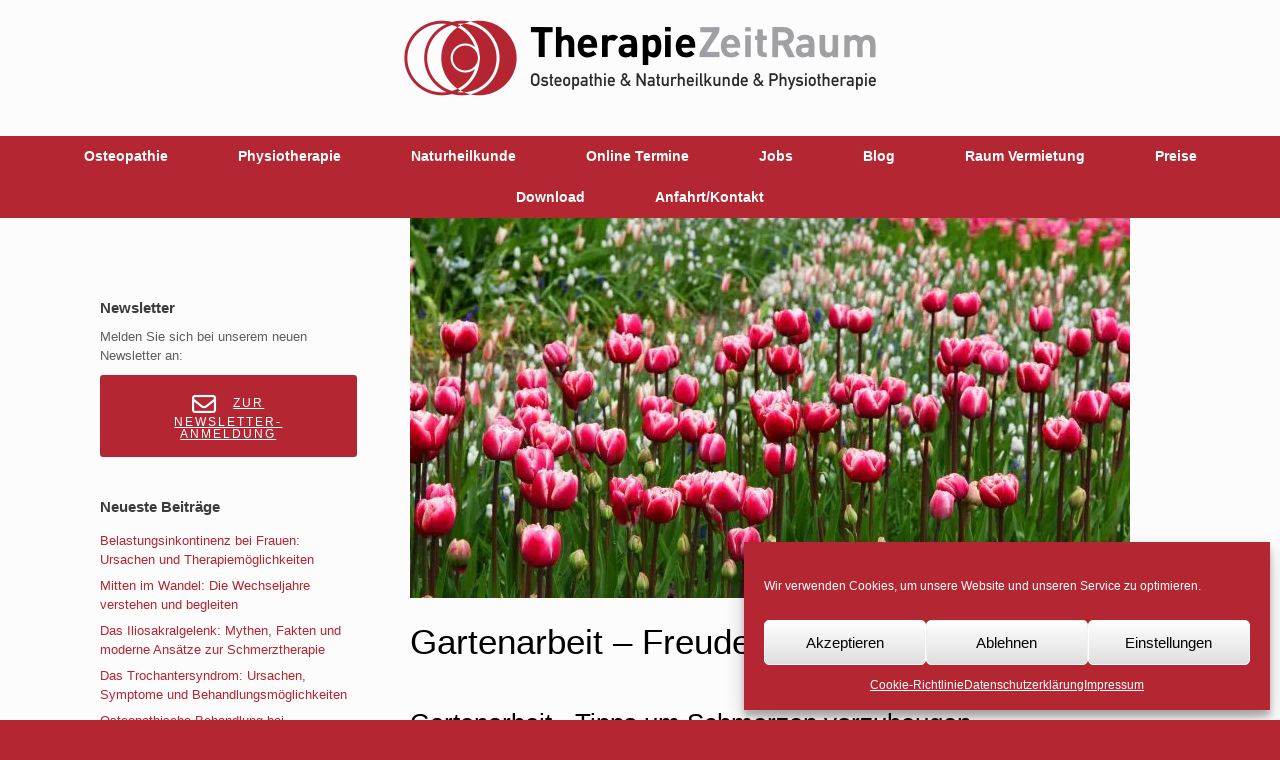

--- FILE ---
content_type: text/html; charset=UTF-8
request_url: https://hannover-osteopathie.de/gartenarbeit-freude-statt-belastung/
body_size: 21356
content:
<!DOCTYPE html>
<html dir="ltr" lang="de">
<head>
	<meta charset="UTF-8" />
	<meta http-equiv="X-UA-Compatible" content="IE=10" />
	<link rel="profile" href="http://gmpg.org/xfn/11" />
	<link rel="pingback" href="https://hannover-osteopathie.de/xmlrpc.php" />
	<!-- Manifest added by SuperPWA - Progressive Web Apps Plugin For WordPress -->
<link rel="manifest" href="/superpwa-manifest.json">
<link rel="prefetch" href="/superpwa-manifest.json">
<meta name="theme-color" content="#b42631">
<meta name="mobile-web-app-capable" content="yes">
<meta name="apple-touch-fullscreen" content="yes">
<meta name="apple-mobile-web-app-title" content="Osteo App">
<meta name="application-name" content="Osteo App">
<meta name="apple-mobile-web-app-capable" content="yes">
<meta name="apple-mobile-web-app-status-bar-style" content="default">
<link rel="apple-touch-icon"  href="https://hannover-osteopathie.de/wp-content/uploads/Quadratisch-192-1.png">
<link rel="apple-touch-icon" sizes="192x192" href="https://hannover-osteopathie.de/wp-content/uploads/Quadratisch-192-1.png">
<!-- / SuperPWA.com -->
<title>Gartenarbeit und Rückenschmerzen - Tipps | Breitenbach</title>

		<!-- All in One SEO 4.9.3 - aioseo.com -->
	<meta name="description" content="Gartenarbeit macht Spaß, doch oft ist sie auch belastend. Warum das so ist und wie Sie dem vorbeugen können erfahren Sie bei uns. Mehr dazu hier -&gt;" />
	<meta name="robots" content="max-image-preview:large" />
	<meta name="author" content="Susanne Bührer"/>
	<link rel="canonical" href="https://hannover-osteopathie.de/gartenarbeit-freude-statt-belastung/" />
	<meta name="generator" content="All in One SEO (AIOSEO) 4.9.3" />
		<script type="application/ld+json" class="aioseo-schema">
			{"@context":"https:\/\/schema.org","@graph":[{"@type":"Article","@id":"https:\/\/hannover-osteopathie.de\/gartenarbeit-freude-statt-belastung\/#article","name":"Gartenarbeit und R\u00fcckenschmerzen - Tipps | Breitenbach","headline":"Gartenarbeit \u2013 Freude statt Belastung","author":{"@id":"https:\/\/hannover-osteopathie.de\/author\/buehrer\/#author"},"publisher":{"@id":"https:\/\/hannover-osteopathie.de\/#organization"},"image":{"@type":"ImageObject","url":"https:\/\/hannover-osteopathie.de\/wp-content\/uploads\/Gartenarbeit-3.jpg","width":1920,"height":1280,"caption":"Blumen"},"datePublished":"2017-03-29T13:59:25+02:00","dateModified":"2022-10-21T08:39:30+02:00","inLanguage":"de-DE","mainEntityOfPage":{"@id":"https:\/\/hannover-osteopathie.de\/gartenarbeit-freude-statt-belastung\/#webpage"},"isPartOf":{"@id":"https:\/\/hannover-osteopathie.de\/gartenarbeit-freude-statt-belastung\/#webpage"},"articleSection":"Allgemein, buehrer"},{"@type":"BreadcrumbList","@id":"https:\/\/hannover-osteopathie.de\/gartenarbeit-freude-statt-belastung\/#breadcrumblist","itemListElement":[{"@type":"ListItem","@id":"https:\/\/hannover-osteopathie.de#listItem","position":1,"name":"Home","item":"https:\/\/hannover-osteopathie.de","nextItem":{"@type":"ListItem","@id":"https:\/\/hannover-osteopathie.de\/category\/allgemein\/#listItem","name":"Allgemein"}},{"@type":"ListItem","@id":"https:\/\/hannover-osteopathie.de\/category\/allgemein\/#listItem","position":2,"name":"Allgemein","item":"https:\/\/hannover-osteopathie.de\/category\/allgemein\/","nextItem":{"@type":"ListItem","@id":"https:\/\/hannover-osteopathie.de\/gartenarbeit-freude-statt-belastung\/#listItem","name":"Gartenarbeit \u2013 Freude statt Belastung"},"previousItem":{"@type":"ListItem","@id":"https:\/\/hannover-osteopathie.de#listItem","name":"Home"}},{"@type":"ListItem","@id":"https:\/\/hannover-osteopathie.de\/gartenarbeit-freude-statt-belastung\/#listItem","position":3,"name":"Gartenarbeit \u2013 Freude statt Belastung","previousItem":{"@type":"ListItem","@id":"https:\/\/hannover-osteopathie.de\/category\/allgemein\/#listItem","name":"Allgemein"}}]},{"@type":"Organization","@id":"https:\/\/hannover-osteopathie.de\/#organization","name":"TherapieZeitraum","description":"Zentrum f\u00fcr Physiotherapie, Osteopathie & Naturheilkunde & Physiotherapie","url":"https:\/\/hannover-osteopathie.de\/","telephone":"+495116405773","logo":{"@type":"ImageObject","url":"https:\/\/hannover-osteopathie.de\/wp-content\/uploads\/2016\/04\/Logo.jpg","@id":"https:\/\/hannover-osteopathie.de\/gartenarbeit-freude-statt-belastung\/#organizationLogo","width":375,"height":230},"image":{"@id":"https:\/\/hannover-osteopathie.de\/gartenarbeit-freude-statt-belastung\/#organizationLogo"}},{"@type":"Person","@id":"https:\/\/hannover-osteopathie.de\/author\/buehrer\/#author","url":"https:\/\/hannover-osteopathie.de\/author\/buehrer\/","name":"Susanne B\u00fchrer","image":{"@type":"ImageObject","@id":"https:\/\/hannover-osteopathie.de\/gartenarbeit-freude-statt-belastung\/#authorImage","url":"https:\/\/secure.gravatar.com\/avatar\/d63ccf8be8d653f24c8de2c6264c4b118db716f85631cb32cfd9406cd72133df?s=96&d=mm&r=g","width":96,"height":96,"caption":"Susanne B\u00fchrer"}},{"@type":"WebPage","@id":"https:\/\/hannover-osteopathie.de\/gartenarbeit-freude-statt-belastung\/#webpage","url":"https:\/\/hannover-osteopathie.de\/gartenarbeit-freude-statt-belastung\/","name":"Gartenarbeit und R\u00fcckenschmerzen - Tipps | Breitenbach","description":"Gartenarbeit macht Spa\u00df, doch oft ist sie auch belastend. Warum das so ist und wie Sie dem vorbeugen k\u00f6nnen erfahren Sie bei uns. Mehr dazu hier ->","inLanguage":"de-DE","isPartOf":{"@id":"https:\/\/hannover-osteopathie.de\/#website"},"breadcrumb":{"@id":"https:\/\/hannover-osteopathie.de\/gartenarbeit-freude-statt-belastung\/#breadcrumblist"},"author":{"@id":"https:\/\/hannover-osteopathie.de\/author\/buehrer\/#author"},"creator":{"@id":"https:\/\/hannover-osteopathie.de\/author\/buehrer\/#author"},"image":{"@type":"ImageObject","url":"https:\/\/hannover-osteopathie.de\/wp-content\/uploads\/Gartenarbeit-3.jpg","@id":"https:\/\/hannover-osteopathie.de\/gartenarbeit-freude-statt-belastung\/#mainImage","width":1920,"height":1280,"caption":"Blumen"},"primaryImageOfPage":{"@id":"https:\/\/hannover-osteopathie.de\/gartenarbeit-freude-statt-belastung\/#mainImage"},"datePublished":"2017-03-29T13:59:25+02:00","dateModified":"2022-10-21T08:39:30+02:00"},{"@type":"WebSite","@id":"https:\/\/hannover-osteopathie.de\/#website","url":"https:\/\/hannover-osteopathie.de\/","name":"05116405773","alternateName":"Hannover-Osteopathie","description":"Zentrum f\u00fcr Physiotherapie, Osteopathie & Naturheilkunde & Physiotherapie","inLanguage":"de-DE","publisher":{"@id":"https:\/\/hannover-osteopathie.de\/#organization"}}]}
		</script>
		<!-- All in One SEO -->


<!-- Open Graph Meta Tags generated by Blog2Social 873 - https://www.blog2social.com -->
<meta property="og:title" content="Gartenarbeit – Freude statt Belastung"/>
<meta property="og:description" content=""/>
<meta property="og:url" content="/gartenarbeit-freude-statt-belastung/"/>
<meta property="og:image:alt" content="Blumen"/>
<meta property="og:image" content="https://hannover-osteopathie.de/wp-content/uploads/Gartenarbeit-3.jpg"/>
<meta property="og:image:width" content="1920" />
<meta property="og:image:height" content="1280" />
<meta property="og:type" content="article"/>
<meta property="og:article:published_time" content="2017-03-29 13:59:25"/>
<meta property="og:article:modified_time" content="2022-10-21 08:39:30"/>
<!-- Open Graph Meta Tags generated by Blog2Social 873 - https://www.blog2social.com -->

<!-- Twitter Card generated by Blog2Social 873 - https://www.blog2social.com -->
<meta name="twitter:card" content="summary">
<meta name="twitter:title" content="Gartenarbeit – Freude statt Belastung"/>
<meta name="twitter:description" content=""/>
<meta name="twitter:image" content="https://hannover-osteopathie.de/wp-content/uploads/Gartenarbeit-3.jpg"/>
<meta name="twitter:image:alt" content="Blumen"/>
<!-- Twitter Card generated by Blog2Social 873 - https://www.blog2social.com -->
<meta name="author" content="Susanne Bührer"/>
<link rel='dns-prefetch' href='//www.googletagmanager.com' />
<link rel="alternate" type="application/rss+xml" title="Breitenbach &raquo; Feed" href="https://hannover-osteopathie.de/feed/" />
<link rel="alternate" type="application/rss+xml" title="Breitenbach &raquo; Kommentar-Feed" href="https://hannover-osteopathie.de/comments/feed/" />
<link rel="alternate" title="oEmbed (JSON)" type="application/json+oembed" href="https://hannover-osteopathie.de/wp-json/oembed/1.0/embed?url=https%3A%2F%2Fhannover-osteopathie.de%2Fgartenarbeit-freude-statt-belastung%2F" />
<link rel="alternate" title="oEmbed (XML)" type="text/xml+oembed" href="https://hannover-osteopathie.de/wp-json/oembed/1.0/embed?url=https%3A%2F%2Fhannover-osteopathie.de%2Fgartenarbeit-freude-statt-belastung%2F&#038;format=xml" />
<link rel="preload" href="https://hannover-osteopathie.de/wp-content/themes/vantage/fontawesome/css/font-awesome.css" as="style" media="all" onload="this.onload=null;this.rel='stylesheet'">
<link rel="stylesheet" href="https://hannover-osteopathie.de/wp-content/themes/vantage/fontawesome/css/font-awesome.css" media="all">
<noscript><link rel="stylesheet" href="https://hannover-osteopathie.de/wp-content/themes/vantage/fontawesome/css/font-awesome.css" media="all"></noscript>
<!--[if IE]><link rel="stylesheet" href="https://hannover-osteopathie.de/wp-content/themes/vantage/fontawesome/css/font-awesome.css" media="all"><![endif]-->
<style id='wp-img-auto-sizes-contain-inline-css' type='text/css'>
img:is([sizes=auto i],[sizes^="auto," i]){contain-intrinsic-size:3000px 1500px}
/*# sourceURL=wp-img-auto-sizes-contain-inline-css */
</style>
<style id='wp-block-library-inline-css' type='text/css'>
:root{--wp-block-synced-color:#7a00df;--wp-block-synced-color--rgb:122,0,223;--wp-bound-block-color:var(--wp-block-synced-color);--wp-editor-canvas-background:#ddd;--wp-admin-theme-color:#007cba;--wp-admin-theme-color--rgb:0,124,186;--wp-admin-theme-color-darker-10:#006ba1;--wp-admin-theme-color-darker-10--rgb:0,107,160.5;--wp-admin-theme-color-darker-20:#005a87;--wp-admin-theme-color-darker-20--rgb:0,90,135;--wp-admin-border-width-focus:2px}@media (min-resolution:192dpi){:root{--wp-admin-border-width-focus:1.5px}}.wp-element-button{cursor:pointer}:root .has-very-light-gray-background-color{background-color:#eee}:root .has-very-dark-gray-background-color{background-color:#313131}:root .has-very-light-gray-color{color:#eee}:root .has-very-dark-gray-color{color:#313131}:root .has-vivid-green-cyan-to-vivid-cyan-blue-gradient-background{background:linear-gradient(135deg,#00d084,#0693e3)}:root .has-purple-crush-gradient-background{background:linear-gradient(135deg,#34e2e4,#4721fb 50%,#ab1dfe)}:root .has-hazy-dawn-gradient-background{background:linear-gradient(135deg,#faaca8,#dad0ec)}:root .has-subdued-olive-gradient-background{background:linear-gradient(135deg,#fafae1,#67a671)}:root .has-atomic-cream-gradient-background{background:linear-gradient(135deg,#fdd79a,#004a59)}:root .has-nightshade-gradient-background{background:linear-gradient(135deg,#330968,#31cdcf)}:root .has-midnight-gradient-background{background:linear-gradient(135deg,#020381,#2874fc)}:root{--wp--preset--font-size--normal:16px;--wp--preset--font-size--huge:42px}.has-regular-font-size{font-size:1em}.has-larger-font-size{font-size:2.625em}.has-normal-font-size{font-size:var(--wp--preset--font-size--normal)}.has-huge-font-size{font-size:var(--wp--preset--font-size--huge)}.has-text-align-center{text-align:center}.has-text-align-left{text-align:left}.has-text-align-right{text-align:right}.has-fit-text{white-space:nowrap!important}#end-resizable-editor-section{display:none}.aligncenter{clear:both}.items-justified-left{justify-content:flex-start}.items-justified-center{justify-content:center}.items-justified-right{justify-content:flex-end}.items-justified-space-between{justify-content:space-between}.screen-reader-text{border:0;clip-path:inset(50%);height:1px;margin:-1px;overflow:hidden;padding:0;position:absolute;width:1px;word-wrap:normal!important}.screen-reader-text:focus{background-color:#ddd;clip-path:none;color:#444;display:block;font-size:1em;height:auto;left:5px;line-height:normal;padding:15px 23px 14px;text-decoration:none;top:5px;width:auto;z-index:100000}html :where(.has-border-color){border-style:solid}html :where([style*=border-top-color]){border-top-style:solid}html :where([style*=border-right-color]){border-right-style:solid}html :where([style*=border-bottom-color]){border-bottom-style:solid}html :where([style*=border-left-color]){border-left-style:solid}html :where([style*=border-width]){border-style:solid}html :where([style*=border-top-width]){border-top-style:solid}html :where([style*=border-right-width]){border-right-style:solid}html :where([style*=border-bottom-width]){border-bottom-style:solid}html :where([style*=border-left-width]){border-left-style:solid}html :where(img[class*=wp-image-]){height:auto;max-width:100%}:where(figure){margin:0 0 1em}html :where(.is-position-sticky){--wp-admin--admin-bar--position-offset:var(--wp-admin--admin-bar--height,0px)}@media screen and (max-width:600px){html :where(.is-position-sticky){--wp-admin--admin-bar--position-offset:0px}}

/*# sourceURL=wp-block-library-inline-css */
</style><style id='wp-block-heading-inline-css' type='text/css'>
h1:where(.wp-block-heading).has-background,h2:where(.wp-block-heading).has-background,h3:where(.wp-block-heading).has-background,h4:where(.wp-block-heading).has-background,h5:where(.wp-block-heading).has-background,h6:where(.wp-block-heading).has-background{padding:1.25em 2.375em}h1.has-text-align-left[style*=writing-mode]:where([style*=vertical-lr]),h1.has-text-align-right[style*=writing-mode]:where([style*=vertical-rl]),h2.has-text-align-left[style*=writing-mode]:where([style*=vertical-lr]),h2.has-text-align-right[style*=writing-mode]:where([style*=vertical-rl]),h3.has-text-align-left[style*=writing-mode]:where([style*=vertical-lr]),h3.has-text-align-right[style*=writing-mode]:where([style*=vertical-rl]),h4.has-text-align-left[style*=writing-mode]:where([style*=vertical-lr]),h4.has-text-align-right[style*=writing-mode]:where([style*=vertical-rl]),h5.has-text-align-left[style*=writing-mode]:where([style*=vertical-lr]),h5.has-text-align-right[style*=writing-mode]:where([style*=vertical-rl]),h6.has-text-align-left[style*=writing-mode]:where([style*=vertical-lr]),h6.has-text-align-right[style*=writing-mode]:where([style*=vertical-rl]){rotate:180deg}
/*# sourceURL=https://hannover-osteopathie.de/wp-includes/blocks/heading/style.min.css */
</style>
<style id='wp-block-paragraph-inline-css' type='text/css'>
.is-small-text{font-size:.875em}.is-regular-text{font-size:1em}.is-large-text{font-size:2.25em}.is-larger-text{font-size:3em}.has-drop-cap:not(:focus):first-letter{float:left;font-size:8.4em;font-style:normal;font-weight:100;line-height:.68;margin:.05em .1em 0 0;text-transform:uppercase}body.rtl .has-drop-cap:not(:focus):first-letter{float:none;margin-left:.1em}p.has-drop-cap.has-background{overflow:hidden}:root :where(p.has-background){padding:1.25em 2.375em}:where(p.has-text-color:not(.has-link-color)) a{color:inherit}p.has-text-align-left[style*="writing-mode:vertical-lr"],p.has-text-align-right[style*="writing-mode:vertical-rl"]{rotate:180deg}
/*# sourceURL=https://hannover-osteopathie.de/wp-includes/blocks/paragraph/style.min.css */
</style>
<style id='global-styles-inline-css' type='text/css'>
:root{--wp--preset--aspect-ratio--square: 1;--wp--preset--aspect-ratio--4-3: 4/3;--wp--preset--aspect-ratio--3-4: 3/4;--wp--preset--aspect-ratio--3-2: 3/2;--wp--preset--aspect-ratio--2-3: 2/3;--wp--preset--aspect-ratio--16-9: 16/9;--wp--preset--aspect-ratio--9-16: 9/16;--wp--preset--color--black: #000000;--wp--preset--color--cyan-bluish-gray: #abb8c3;--wp--preset--color--white: #ffffff;--wp--preset--color--pale-pink: #f78da7;--wp--preset--color--vivid-red: #cf2e2e;--wp--preset--color--luminous-vivid-orange: #ff6900;--wp--preset--color--luminous-vivid-amber: #fcb900;--wp--preset--color--light-green-cyan: #7bdcb5;--wp--preset--color--vivid-green-cyan: #00d084;--wp--preset--color--pale-cyan-blue: #8ed1fc;--wp--preset--color--vivid-cyan-blue: #0693e3;--wp--preset--color--vivid-purple: #9b51e0;--wp--preset--gradient--vivid-cyan-blue-to-vivid-purple: linear-gradient(135deg,rgb(6,147,227) 0%,rgb(155,81,224) 100%);--wp--preset--gradient--light-green-cyan-to-vivid-green-cyan: linear-gradient(135deg,rgb(122,220,180) 0%,rgb(0,208,130) 100%);--wp--preset--gradient--luminous-vivid-amber-to-luminous-vivid-orange: linear-gradient(135deg,rgb(252,185,0) 0%,rgb(255,105,0) 100%);--wp--preset--gradient--luminous-vivid-orange-to-vivid-red: linear-gradient(135deg,rgb(255,105,0) 0%,rgb(207,46,46) 100%);--wp--preset--gradient--very-light-gray-to-cyan-bluish-gray: linear-gradient(135deg,rgb(238,238,238) 0%,rgb(169,184,195) 100%);--wp--preset--gradient--cool-to-warm-spectrum: linear-gradient(135deg,rgb(74,234,220) 0%,rgb(151,120,209) 20%,rgb(207,42,186) 40%,rgb(238,44,130) 60%,rgb(251,105,98) 80%,rgb(254,248,76) 100%);--wp--preset--gradient--blush-light-purple: linear-gradient(135deg,rgb(255,206,236) 0%,rgb(152,150,240) 100%);--wp--preset--gradient--blush-bordeaux: linear-gradient(135deg,rgb(254,205,165) 0%,rgb(254,45,45) 50%,rgb(107,0,62) 100%);--wp--preset--gradient--luminous-dusk: linear-gradient(135deg,rgb(255,203,112) 0%,rgb(199,81,192) 50%,rgb(65,88,208) 100%);--wp--preset--gradient--pale-ocean: linear-gradient(135deg,rgb(255,245,203) 0%,rgb(182,227,212) 50%,rgb(51,167,181) 100%);--wp--preset--gradient--electric-grass: linear-gradient(135deg,rgb(202,248,128) 0%,rgb(113,206,126) 100%);--wp--preset--gradient--midnight: linear-gradient(135deg,rgb(2,3,129) 0%,rgb(40,116,252) 100%);--wp--preset--font-size--small: 13px;--wp--preset--font-size--medium: 20px;--wp--preset--font-size--large: 36px;--wp--preset--font-size--x-large: 42px;--wp--preset--spacing--20: 0.44rem;--wp--preset--spacing--30: 0.67rem;--wp--preset--spacing--40: 1rem;--wp--preset--spacing--50: 1.5rem;--wp--preset--spacing--60: 2.25rem;--wp--preset--spacing--70: 3.38rem;--wp--preset--spacing--80: 5.06rem;--wp--preset--shadow--natural: 6px 6px 9px rgba(0, 0, 0, 0.2);--wp--preset--shadow--deep: 12px 12px 50px rgba(0, 0, 0, 0.4);--wp--preset--shadow--sharp: 6px 6px 0px rgba(0, 0, 0, 0.2);--wp--preset--shadow--outlined: 6px 6px 0px -3px rgb(255, 255, 255), 6px 6px rgb(0, 0, 0);--wp--preset--shadow--crisp: 6px 6px 0px rgb(0, 0, 0);}:where(.is-layout-flex){gap: 0.5em;}:where(.is-layout-grid){gap: 0.5em;}body .is-layout-flex{display: flex;}.is-layout-flex{flex-wrap: wrap;align-items: center;}.is-layout-flex > :is(*, div){margin: 0;}body .is-layout-grid{display: grid;}.is-layout-grid > :is(*, div){margin: 0;}:where(.wp-block-columns.is-layout-flex){gap: 2em;}:where(.wp-block-columns.is-layout-grid){gap: 2em;}:where(.wp-block-post-template.is-layout-flex){gap: 1.25em;}:where(.wp-block-post-template.is-layout-grid){gap: 1.25em;}.has-black-color{color: var(--wp--preset--color--black) !important;}.has-cyan-bluish-gray-color{color: var(--wp--preset--color--cyan-bluish-gray) !important;}.has-white-color{color: var(--wp--preset--color--white) !important;}.has-pale-pink-color{color: var(--wp--preset--color--pale-pink) !important;}.has-vivid-red-color{color: var(--wp--preset--color--vivid-red) !important;}.has-luminous-vivid-orange-color{color: var(--wp--preset--color--luminous-vivid-orange) !important;}.has-luminous-vivid-amber-color{color: var(--wp--preset--color--luminous-vivid-amber) !important;}.has-light-green-cyan-color{color: var(--wp--preset--color--light-green-cyan) !important;}.has-vivid-green-cyan-color{color: var(--wp--preset--color--vivid-green-cyan) !important;}.has-pale-cyan-blue-color{color: var(--wp--preset--color--pale-cyan-blue) !important;}.has-vivid-cyan-blue-color{color: var(--wp--preset--color--vivid-cyan-blue) !important;}.has-vivid-purple-color{color: var(--wp--preset--color--vivid-purple) !important;}.has-black-background-color{background-color: var(--wp--preset--color--black) !important;}.has-cyan-bluish-gray-background-color{background-color: var(--wp--preset--color--cyan-bluish-gray) !important;}.has-white-background-color{background-color: var(--wp--preset--color--white) !important;}.has-pale-pink-background-color{background-color: var(--wp--preset--color--pale-pink) !important;}.has-vivid-red-background-color{background-color: var(--wp--preset--color--vivid-red) !important;}.has-luminous-vivid-orange-background-color{background-color: var(--wp--preset--color--luminous-vivid-orange) !important;}.has-luminous-vivid-amber-background-color{background-color: var(--wp--preset--color--luminous-vivid-amber) !important;}.has-light-green-cyan-background-color{background-color: var(--wp--preset--color--light-green-cyan) !important;}.has-vivid-green-cyan-background-color{background-color: var(--wp--preset--color--vivid-green-cyan) !important;}.has-pale-cyan-blue-background-color{background-color: var(--wp--preset--color--pale-cyan-blue) !important;}.has-vivid-cyan-blue-background-color{background-color: var(--wp--preset--color--vivid-cyan-blue) !important;}.has-vivid-purple-background-color{background-color: var(--wp--preset--color--vivid-purple) !important;}.has-black-border-color{border-color: var(--wp--preset--color--black) !important;}.has-cyan-bluish-gray-border-color{border-color: var(--wp--preset--color--cyan-bluish-gray) !important;}.has-white-border-color{border-color: var(--wp--preset--color--white) !important;}.has-pale-pink-border-color{border-color: var(--wp--preset--color--pale-pink) !important;}.has-vivid-red-border-color{border-color: var(--wp--preset--color--vivid-red) !important;}.has-luminous-vivid-orange-border-color{border-color: var(--wp--preset--color--luminous-vivid-orange) !important;}.has-luminous-vivid-amber-border-color{border-color: var(--wp--preset--color--luminous-vivid-amber) !important;}.has-light-green-cyan-border-color{border-color: var(--wp--preset--color--light-green-cyan) !important;}.has-vivid-green-cyan-border-color{border-color: var(--wp--preset--color--vivid-green-cyan) !important;}.has-pale-cyan-blue-border-color{border-color: var(--wp--preset--color--pale-cyan-blue) !important;}.has-vivid-cyan-blue-border-color{border-color: var(--wp--preset--color--vivid-cyan-blue) !important;}.has-vivid-purple-border-color{border-color: var(--wp--preset--color--vivid-purple) !important;}.has-vivid-cyan-blue-to-vivid-purple-gradient-background{background: var(--wp--preset--gradient--vivid-cyan-blue-to-vivid-purple) !important;}.has-light-green-cyan-to-vivid-green-cyan-gradient-background{background: var(--wp--preset--gradient--light-green-cyan-to-vivid-green-cyan) !important;}.has-luminous-vivid-amber-to-luminous-vivid-orange-gradient-background{background: var(--wp--preset--gradient--luminous-vivid-amber-to-luminous-vivid-orange) !important;}.has-luminous-vivid-orange-to-vivid-red-gradient-background{background: var(--wp--preset--gradient--luminous-vivid-orange-to-vivid-red) !important;}.has-very-light-gray-to-cyan-bluish-gray-gradient-background{background: var(--wp--preset--gradient--very-light-gray-to-cyan-bluish-gray) !important;}.has-cool-to-warm-spectrum-gradient-background{background: var(--wp--preset--gradient--cool-to-warm-spectrum) !important;}.has-blush-light-purple-gradient-background{background: var(--wp--preset--gradient--blush-light-purple) !important;}.has-blush-bordeaux-gradient-background{background: var(--wp--preset--gradient--blush-bordeaux) !important;}.has-luminous-dusk-gradient-background{background: var(--wp--preset--gradient--luminous-dusk) !important;}.has-pale-ocean-gradient-background{background: var(--wp--preset--gradient--pale-ocean) !important;}.has-electric-grass-gradient-background{background: var(--wp--preset--gradient--electric-grass) !important;}.has-midnight-gradient-background{background: var(--wp--preset--gradient--midnight) !important;}.has-small-font-size{font-size: var(--wp--preset--font-size--small) !important;}.has-medium-font-size{font-size: var(--wp--preset--font-size--medium) !important;}.has-large-font-size{font-size: var(--wp--preset--font-size--large) !important;}.has-x-large-font-size{font-size: var(--wp--preset--font-size--x-large) !important;}
/*# sourceURL=global-styles-inline-css */
</style>

<style id='classic-theme-styles-inline-css' type='text/css'>
/*! This file is auto-generated */
.wp-block-button__link{color:#fff;background-color:#32373c;border-radius:9999px;box-shadow:none;text-decoration:none;padding:calc(.667em + 2px) calc(1.333em + 2px);font-size:1.125em}.wp-block-file__button{background:#32373c;color:#fff;text-decoration:none}
/*# sourceURL=/wp-includes/css/classic-themes.min.css */
</style>
<link rel='stylesheet' id='wpo_min-header-0-css' href='https://hannover-osteopathie.de/wp-content/cache/wpo-minify/1766600223/assets/wpo-minify-header-6ceb71f1.min.css' type='text/css' media='all' />
<script type="text/javascript" id="wpo_min-header-0-js-extra">
/* <![CDATA[ */
var data = {"licence":""};
//# sourceURL=wpo_min-header-0-js-extra
/* ]]> */
</script>
<script type="text/javascript" src="https://hannover-osteopathie.de/wp-content/cache/wpo-minify/1766600223/assets/wpo-minify-header-5f1447bd.min.js" id="wpo_min-header-0-js"></script>
<script type="text/javascript" id="wpo_min-header-3-js-extra">
/* <![CDATA[ */
var mobileNav = {"search":{"url":"https://hannover-osteopathie.de","placeholder":"Suchen"},"text":{"navigate":"NAVIGATION","back":"Zur\u00fcck","close":"Schlie\u00dfen"},"nextIconUrl":"https://hannover-osteopathie.de/wp-content/themes/vantage/inc/mobilenav/images/next.png","mobileMenuClose":"\u003Ci class=\"fa fa-times\"\u003E\u003C/i\u003E"};
//# sourceURL=wpo_min-header-3-js-extra
/* ]]> */
</script>
<script type="text/javascript" src="https://hannover-osteopathie.de/wp-content/cache/wpo-minify/1766600223/assets/wpo-minify-header-0b4c0ce4.min.js" id="wpo_min-header-3-js"></script>

<!-- Google Tag (gtac.js) durch Site-Kit hinzugefügt -->
<!-- Von Site Kit hinzugefügtes Google-Analytics-Snippet -->
<script type="text/javascript" src="https://www.googletagmanager.com/gtag/js?id=G-98LVNQ7RR6" id="google_gtagjs-js" async></script>
<script type="text/javascript" id="google_gtagjs-js-after">
/* <![CDATA[ */
window.dataLayer = window.dataLayer || [];function gtag(){dataLayer.push(arguments);}
gtag("set","linker",{"domains":["hannover-osteopathie.de"]});
gtag("js", new Date());
gtag("set", "developer_id.dZTNiMT", true);
gtag("config", "G-98LVNQ7RR6");
//# sourceURL=google_gtagjs-js-after
/* ]]> */
</script>
<link rel="https://api.w.org/" href="https://hannover-osteopathie.de/wp-json/" /><link rel="alternate" title="JSON" type="application/json" href="https://hannover-osteopathie.de/wp-json/wp/v2/posts/1670" /><link rel="EditURI" type="application/rsd+xml" title="RSD" href="https://hannover-osteopathie.de/xmlrpc.php?rsd" />
<meta name="generator" content="WordPress 6.9" />
<link rel='shortlink' href='https://hannover-osteopathie.de/?p=1670' />
<script type="text/javascript">if(!window._buttonizer) { window._buttonizer = {}; };var _buttonizer_page_data = {"language":"de"};window._buttonizer.data = { ..._buttonizer_page_data, ...window._buttonizer.data };</script>        <script type="text/javascript">
            (function () {
                window.lsow_fs = {can_use_premium_code: false};
            })();
        </script>
        <meta name="generator" content="Site Kit by Google 1.170.0" /><meta name="google-site-verification" content="Mlp4JYkEMJOUKyJ-NFBboaK1VGZkbjrBqVvUZfu01hI" />			<style>.cmplz-hidden {
					display: none !important;
				}</style><meta property="fediverse:creator" name="fediverse:creator" content="hannover-osteopathie.de@hannover-osteopathie.de" />
<meta name="viewport" content="width=device-width, initial-scale=1" />		<style type="text/css">
			.so-mobilenav-mobile + * { display: none; }
			@media screen and (max-width: 1025px) { .so-mobilenav-mobile + * { display: block; } .so-mobilenav-standard + * { display: none; } }
		</style>
	
<link rel="alternate" title="ActivityPub (JSON)" type="application/activity+json" href="https://hannover-osteopathie.de/?p=1670" />
	<style type="text/css" media="screen">
		#footer-widgets .widget { width: 100%; }
		#masthead-widgets .widget { width: 100%; }
	</style>
	<style media="all" id="siteorigin-panels-layouts-head">/* Layout 1670 */ #pgc-1670-0-0 , #pgc-1670-1-0 , #pgc-1670-2-0 , #pgc-1670-3-0 , #pgc-1670-4-0 , #pgc-1670-5-0 { width:100%;width:calc(100% - ( 0 * 30px ) ) } #pg-1670-0 , #pg-1670-1 , #pg-1670-2 , #pg-1670-3 , #pg-1670-4 , #pl-1670 .so-panel { margin-bottom:30px } #pl-1670 .so-panel:last-of-type { margin-bottom:0px } @media (max-width:780px){ #pg-1670-0.panel-no-style, #pg-1670-0.panel-has-style > .panel-row-style, #pg-1670-0 , #pg-1670-1.panel-no-style, #pg-1670-1.panel-has-style > .panel-row-style, #pg-1670-1 , #pg-1670-2.panel-no-style, #pg-1670-2.panel-has-style > .panel-row-style, #pg-1670-2 , #pg-1670-3.panel-no-style, #pg-1670-3.panel-has-style > .panel-row-style, #pg-1670-3 , #pg-1670-4.panel-no-style, #pg-1670-4.panel-has-style > .panel-row-style, #pg-1670-4 , #pg-1670-5.panel-no-style, #pg-1670-5.panel-has-style > .panel-row-style, #pg-1670-5 { -webkit-flex-direction:column;-ms-flex-direction:column;flex-direction:column } #pg-1670-0 > .panel-grid-cell , #pg-1670-0 > .panel-row-style > .panel-grid-cell , #pg-1670-1 > .panel-grid-cell , #pg-1670-1 > .panel-row-style > .panel-grid-cell , #pg-1670-2 > .panel-grid-cell , #pg-1670-2 > .panel-row-style > .panel-grid-cell , #pg-1670-3 > .panel-grid-cell , #pg-1670-3 > .panel-row-style > .panel-grid-cell , #pg-1670-4 > .panel-grid-cell , #pg-1670-4 > .panel-row-style > .panel-grid-cell , #pg-1670-5 > .panel-grid-cell , #pg-1670-5 > .panel-row-style > .panel-grid-cell { width:100%;margin-right:0 } #pl-1670 .panel-grid-cell { padding:0 } #pl-1670 .panel-grid .panel-grid-cell-empty { display:none } #pl-1670 .panel-grid .panel-grid-cell-mobile-last { margin-bottom:0px }  } </style><style type="text/css" id="vantage-footer-widgets">#footer-widgets aside { width : 100%; } </style> <style type="text/css" id="customizer-css">body,button,input,select,textarea { font-family: "Arial", Arial, Helvetica, sans-serif; font-weight: 400 } .main-navigation, .mobile-nav-frame, .mobile-nav-frame .title h3 { font-family: "Arial", Arial, Helvetica, sans-serif; font-weight: 400 } #masthead .hgroup h1, #masthead.masthead-logo-in-menu .logo > h1 { font-size: px } #page-title, article.post .entry-header h1.entry-title, article.page .entry-header h1.entry-title { font-size: 24px; color: #000000 } .entry-content { font-size: 16px } .entry-content, #comments .commentlist article .comment-meta a { color: #000000 } .entry-content h1, .entry-content h2, .entry-content h3, .entry-content h4, .entry-content h5, .entry-content h6, #comments .commentlist article .comment-author a, #comments .commentlist article .comment-author, #comments-title, #reply-title, #commentform label { color: #000000 } #comments-title, #reply-title { border-bottom-color: #000000 } .entry-content h1 { font-size: 32px } #masthead .hgroup { padding-top: 20px; padding-bottom: 20px } #masthead .hgroup .logo { text-align: center } #masthead .hgroup .logo, #masthead .hgroup .site-logo-link { float: none } #masthead .hgroup .logo img, #masthead .hgroup .site-logo-link img { display: block; margin: 0 auto } .entry-content a, .entry-content a:visited, #secondary a, #secondary a:visited, #masthead .hgroup a, #masthead .hgroup a:visited, .comment-form .logged-in-as a, .comment-form .logged-in-as a:visited { color: #b42631 } .main-navigation ul { text-align: center } .main-navigation { background-color: #b42631 } .main-navigation a { color: #ffffff } .main-navigation ul ul { background-color: #7a0020 } .main-navigation ul ul a { color: #ffffff } .main-navigation ul li:hover > a, #search-icon #search-icon-icon:hover { background-color: #7a0020 } .main-navigation ul ul li:hover > a { background-color: #b42631 } .main-navigation ul li.current-menu-item > a, .main-navigation ul li.current_page_item > a  { background-color: #7a0020 } #search-icon #search-icon-icon { background-color: #81d742 } .main-navigation ul li a { padding-top: 10px; padding-bottom: 10px } .main-navigation ul li { font-size: 14px } a.button, button, html input[type="button"], input[type="reset"], input[type="submit"], .post-navigation a, #image-navigation a, article.post .more-link, article.page .more-link, .paging-navigation a, .woocommerce #page-wrapper .button, .woocommerce a.button, .woocommerce .checkout-button, .woocommerce input.button, #infinite-handle span button { text-shadow: none } a.button, button, html input[type="button"], input[type="reset"], input[type="submit"], .post-navigation a, #image-navigation a, article.post .more-link, article.page .more-link, .paging-navigation a, .woocommerce #page-wrapper .button, .woocommerce a.button, .woocommerce .checkout-button, .woocommerce input.button, .woocommerce #respond input#submit.alt, .woocommerce a.button.alt, .woocommerce button.button.alt, .woocommerce input.button.alt, #infinite-handle span { -webkit-box-shadow: none; -moz-box-shadow: none; box-shadow: none } #colophon, body.layout-full { background-color: #b42631 } #footer-widgets .widget { color: #e8e8e8 } #colophon .widget_nav_menu .menu-item a { border-color: #e8e8e8 } #footer-widgets .widget a, #footer-widgets .widget a:visited { color: #ffffff } </style><link rel="icon" href="https://hannover-osteopathie.de/wp-content/uploads/cropped-breitenbachicon-150x150-32x32.png" sizes="32x32" />
<link rel="icon" href="https://hannover-osteopathie.de/wp-content/uploads/cropped-breitenbachicon-150x150-192x192.png" sizes="192x192" />
<meta name="msapplication-TileImage" content="https://hannover-osteopathie.de/wp-content/uploads/cropped-breitenbachicon-150x150-270x270.png" />
		<style type="text/css" id="wp-custom-css">
			/* Schriften Anfang */

/* open-sans-regular - latin */
@font-face {
  font-family: 'Open Sans';
  font-style: normal;
  font-weight: 400;
  src: url('https://hannover-osteopathie.de/fonts/open-sans-v34-latin-regular.eot'); /* IE9 Compat Modes */
  src: local(''),
       url('https://hannover-osteopathie.de/fonts/open-sans-v34-latin-regular.eot?#iefix') format('embedded-opentype'), /* IE6-IE8 */
       url('https://hannover-osteopathie.de/fonts/open-sans-v34-latin-regular.woff2') format('woff2'), /* Super Modern Browsers */
       url('https://hannover-osteopathie.de/fonts/open-sans-v34-latin-regular.woff') format('woff'), /* Modern Browsers */
       url('https://hannover-osteopathie.de/fonts/open-sans-v34-latin-regular.ttf') format('truetype'), /* Safari, Android, iOS */
       url('https://hannover-osteopathie.de/fonts/open-sans-v34-latin-regular.svg#OpenSans') format('svg'); /* Legacy iOS */
}

/* open-sans-700 - latin */
@font-face {
  font-family: 'Open Sans';
  font-style: normal;
  font-weight: 700;
  src: url('https://hannover-osteopathie.de/fonts/open-sans-v34-latin-700.eot'); /* IE9 Compat Modes */
  src: local(''),
       url('https://hannover-osteopathie.de/fonts/open-sans-v34-latin-700.eot?#iefix') format('embedded-opentype'), /* IE6-IE8 */
       url('https://hannover-osteopathie.de/fonts/open-sans-v34-latin-700.woff2') format('woff2'), /* Super Modern Browsers */
       url('https://hannover-osteopathie.de/fonts/open-sans-v34-latin-700.woff') format('woff'), /* Modern Browsers */
       url('https://hannover-osteopathie.de/fonts/open-sans-v34-latin-700.ttf') format('truetype'), /* Safari, Android, iOS */
       url('https://hannover-osteopathie.de/fonts/open-sans-v34-latin-700.svg#OpenSans') format('svg'); /* Legacy iOS */
}

/* open-sans-italic - latin */
@font-face {
  font-family: 'Open Sans';
  font-style: italic;
  font-weight: 400;
  src: url('https://hannover-osteopathie.de/fonts/open-sans-v34-latin-italic.eot'); /* IE9 Compat Modes */
  src: local(''),
       url('https://hannover-osteopathie.de/fonts/open-sans-v34-latin-italic.eot?#iefix') format('embedded-opentype'), /* IE6-IE8 */
       url('https://hannover-osteopathie.de/fonts/open-sans-v34-latin-italic.woff2') format('woff2'), /* Super Modern Browsers */
       url('https://hannover-osteopathie.de/fonts/open-sans-v34-latin-italic.woff') format('woff'), /* Modern Browsers */
       url('https://hannover-osteopathie.de/fonts/open-sans-v34-latin-italic.ttf') format('truetype'), /* Safari, Android, iOS */
       url('https://hannover-osteopathie.de/fonts/open-sans-v34-latin-italic.svg#OpenSans') format('svg'); /* Legacy iOS */
}




/* roboto-condensed-300 - latin */
@font-face {
  font-family: 'Roboto Condensed';
  font-style: normal;
  font-weight: 300;
  src: url('https://hannover-osteopathie.de/fonts/roboto-condensed-v25-latin-300.eot'); /* IE9 Compat Modes */
  src: local(''),
       url('https://hannover-osteopathie.de/fonts/roboto-condensed-v25-latin-300.eot?#iefix') format('embedded-opentype'), /* IE6-IE8 */
       url('https://hannover-osteopathie.de/fonts/roboto-condensed-v25-latin-300.woff2') format('woff2'), /* Super Modern Browsers */
       url('https://hannover-osteopathie.de/fonts/roboto-condensed-v25-latin-300.woff') format('woff'), /* Modern Browsers */
       url('https://hannover-osteopathie.de/fonts/roboto-condensed-v25-latin-300.ttf') format('truetype'), /* Safari, Android, iOS */
       url('https://hannover-osteopathie.de/fonts/roboto-condensed-v25-latin-300.svg#RobotoCondensed') format('svg'); /* Legacy iOS */
}


/* roboto-condensed-regular - latin */
@font-face {
  font-family: 'Roboto Condensed';
  font-style: normal;
  font-weight: 400;
  src: url('https://hannover-osteopathie.de/fonts/roboto-condensed-v25-latin-regular.eot'); /* IE9 Compat Modes */
  src: local(''),
       url('https://hannover-osteopathie.de/fonts/roboto-condensed-v25-latin-regular.eot?#iefix') format('embedded-opentype'), /* IE6-IE8 */
       url('https://hannover-osteopathie.de/fonts/roboto-condensed-v25-latin-regular.woff2') format('woff2'), /* Super Modern Browsers */
       url('https://hannover-osteopathie.de/fonts/roboto-condensed-v25-latin-regular.woff') format('woff'), /* Modern Browsers */
       url('https://hannover-osteopathie.de/fonts/roboto-condensed-v25-latin-regular.ttf') format('truetype'), /* Safari, Android, iOS */
       url('https://hannover-osteopathie.de/fonts/roboto-condensed-v25-latin-regular.svg#RobotoCondensed') format('svg'); /* Legacy iOS */
}


/* roboto-condensed-700 - latin */
@font-face {
  font-family: 'Roboto Condensed';
  font-style: normal;
  font-weight: 700;
  src: url('https://hannover-osteopathie.de/fonts/roboto-condensed-v25-latin-700.eot'); /* IE9 Compat Modes */
  src: local(''),
       url('https://hannover-osteopathie.de/fonts/roboto-condensed-v25-latin-700.eot?#iefix') format('embedded-opentype'), /* IE6-IE8 */
       url('https://hannover-osteopathie.de/fonts/roboto-condensed-v25-latin-700.woff2') format('woff2'), /* Super Modern Browsers */
       url('https://hannover-osteopathie.de/fonts/roboto-condensed-v25-latin-700.woff') format('woff'), /* Modern Browsers */
       url('https://hannover-osteopathie.de/fonts/roboto-condensed-v25-latin-700.ttf') format('truetype'), /* Safari, Android, iOS */
       url('https://hannover-osteopathie.de/fonts/roboto-condensed-v25-latin-700.svg#RobotoCondensed') format('svg'); /* Legacy iOS */
}

/* Schriften Ende */

.main-navigation ul li a {
    line-height: 1.5em;
}

.cmplz-cookiebanner .cmplz-buttons .cmplz-btn.cmplz-accept {
    background-color: var(--cmplz_button_accept_background_color);
    border: 1px solid var(--cmplz_button_accept_border_color);
    color:#21759B;
}

.entry-content img {
    max-width: 100%;
    height: auto;
    width: 100%;
}


/* Banner Karte */
.cmplz-blocked-content-container .cmplz-blocked-content-notice, .cmplz-wp-video .cmplz-blocked-content-notice {
    white-space: normal;
    text-transform: initial;
    position: absolute!important;
    width: 100%;
    top: 50%;
    left: 50%;
    transform: translate(-50%,-50%);
    max-width: 300px;
    font-size: 14px;
    padding: 10px;
    background-color: rgba(0,0,0,.5);
    color: #333;
    text-align: center;
    z-index: 98;
    line-height: 23px;
}


/* Blogansicht*/
#page-title {
    color: #3b3b3b;
    margin-bottom: 25px;
    font-size: 1.8em;
    font-weight: 500;
    margin-top: 25px;
}

		</style>
		<link rel='stylesheet' id='wpo_min-footer-0-css' href='https://hannover-osteopathie.de/wp-content/cache/wpo-minify/1766600223/assets/wpo-minify-footer-d0a5165a.min.css' type='text/css' media='all' />
</head>

<body data-cmplz=1 class="wp-singular post-template-default single single-post postid-1670 single-format-standard wp-theme-vantage siteorigin-panels siteorigin-panels-before-js group-blog responsive layout-full no-js has-sidebar panels-style-force-full page-layout-default sidebar-position-left mobilenav">


<div id="page-wrapper">

	
	
		<header id="masthead" class="site-header" role="banner">

	<div class="hgroup full-container ">

		
			<a href="https://hannover-osteopathie.de/" title="Breitenbach" rel="home" class="logo"><picture class="logo-height-constrain">
<source type="image/webp" srcset="https://hannover-osteopathie.de/wp-content/uploads/2016/04/TherapieZeitRaum.png.webp"/>
<img src="https://hannover-osteopathie.de/wp-content/uploads/2016/04/TherapieZeitRaum.png" width="478" height="80" alt="Breitenbach Logo"/>
</picture>
</a>
			
				<div class="support-text">
									</div>

			
		
	</div><!-- .hgroup.full-container -->

	
<nav role="navigation" class="site-navigation main-navigation primary use-sticky-menu">

	<div class="full-container">
				
					<div id="so-mobilenav-standard-1" data-id="1" class="so-mobilenav-standard"></div><div class="menu-mainmenu-container"><ul id="menu-mainmenu" class="menu"><li id="menu-item-776" class="menu-item menu-item-type-post_type menu-item-object-page menu-item-has-children menu-item-776"><a href="https://hannover-osteopathie.de/osteopathie/">Osteopathie</a>
<ul class="sub-menu">
	<li id="menu-item-791" class="menu-item menu-item-type-post_type menu-item-object-page menu-item-791"><a href="https://hannover-osteopathie.de/team-therapiezeit/">Team Osteopathie</a></li>
	<li id="menu-item-774" class="menu-item menu-item-type-post_type menu-item-object-page menu-item-774"><a href="https://hannover-osteopathie.de/akut-sprechstunde/">Akut Sprechstunde</a></li>
	<li id="menu-item-9065" class="menu-item menu-item-type-post_type menu-item-object-page menu-item-9065"><a href="https://hannover-osteopathie.de/osteopathie-studium/">Osteopathie -Studium</a></li>
</ul>
</li>
<li id="menu-item-4256" class="menu-item menu-item-type-post_type menu-item-object-page menu-item-has-children menu-item-4256"><a href="https://hannover-osteopathie.de/physiotherapie/">Physiotherapie</a>
<ul class="sub-menu">
	<li id="menu-item-837" class="menu-item menu-item-type-post_type menu-item-object-page menu-item-837"><a href="https://hannover-osteopathie.de/team-therapieraum/">Team Physiotherapie</a></li>
	<li id="menu-item-1480" class="menu-item menu-item-type-post_type menu-item-object-page menu-item-1480"><a href="https://hannover-osteopathie.de/physiotherapie/krankengymnastik/">Krankengymnastik</a></li>
	<li id="menu-item-834" class="menu-item menu-item-type-post_type menu-item-object-page menu-item-834"><a href="https://hannover-osteopathie.de/manuelle-therapie/">Manuelle Therapie</a></li>
	<li id="menu-item-9116" class="menu-item menu-item-type-post_type menu-item-object-page menu-item-9116"><a href="https://hannover-osteopathie.de/physiotherapie-in-der-gynaekologie-und-urologie/">Physiotherapie in der Gynäkologie und Urologie</a></li>
	<li id="menu-item-832" class="menu-item menu-item-type-post_type menu-item-object-page menu-item-832"><a href="https://hannover-osteopathie.de/cmd-therapie/">CMD-Therapie</a></li>
	<li id="menu-item-1496" class="menu-item menu-item-type-post_type menu-item-object-page menu-item-1496"><a href="https://hannover-osteopathie.de/faszien-distorsions-modell/">Faszien Distorsions Modell</a></li>
	<li id="menu-item-833" class="menu-item menu-item-type-post_type menu-item-object-page menu-item-833"><a href="https://hannover-osteopathie.de/kinesio-taping/">Kinesio-Taping</a></li>
	<li id="menu-item-4404" class="menu-item menu-item-type-post_type menu-item-object-page menu-item-has-children menu-item-4404"><a href="https://hannover-osteopathie.de/gesundheits-personal-training/">Gesundheits – Personal Training</a>
	<ul class="sub-menu">
		<li id="menu-item-7889" class="menu-item menu-item-type-post_type menu-item-object-page menu-item-7889"><a href="https://hannover-osteopathie.de/bewegungsanalyse/">Bewegungsanalyse</a></li>
	</ul>
</li>
	<li id="menu-item-6250" class="menu-item menu-item-type-post_type menu-item-object-page menu-item-has-children menu-item-6250"><a href="https://hannover-osteopathie.de/kurse/">Kursangebote</a>
	<ul class="sub-menu">
		<li id="menu-item-823" class="menu-item menu-item-type-post_type menu-item-object-page menu-item-823"><a href="https://hannover-osteopathie.de/seniorenfit/">SeniorenFit</a></li>
		<li id="menu-item-8800" class="menu-item menu-item-type-post_type menu-item-object-page menu-item-8800"><a href="https://hannover-osteopathie.de/yoga/">Yoga</a></li>
		<li id="menu-item-9080" class="menu-item menu-item-type-post_type menu-item-object-page menu-item-9080"><a href="https://hannover-osteopathie.de/beckenbodentraining/">Beckenbodentraining</a></li>
		<li id="menu-item-5231" class="menu-item menu-item-type-post_type menu-item-object-page menu-item-5231"><a href="https://hannover-osteopathie.de/physiolates/">Physyolates</a></li>
		<li id="menu-item-824" class="menu-item menu-item-type-post_type menu-item-object-page menu-item-824"><a href="https://hannover-osteopathie.de/rueckenfit/">RückenFit</a></li>
		<li id="menu-item-7730" class="menu-item menu-item-type-post_type menu-item-object-page menu-item-7730"><a href="https://hannover-osteopathie.de/meditation/">Meditation</a></li>
		<li id="menu-item-7674" class="menu-item menu-item-type-post_type menu-item-object-page menu-item-7674"><a href="https://hannover-osteopathie.de/feldenkrais/">Feldenkrais</a></li>
		<li id="menu-item-9251" class="menu-item menu-item-type-post_type menu-item-object-page menu-item-9251"><a href="https://hannover-osteopathie.de/starkimstress/">Stark im Stress</a></li>
	</ul>
</li>
	<li id="menu-item-966" class="menu-item menu-item-type-post_type menu-item-object-page menu-item-966"><a href="https://hannover-osteopathie.de/weitere-leistungen/">Weitere Leistungen</a></li>
	<li id="menu-item-811" class="menu-item menu-item-type-post_type menu-item-object-page menu-item-811"><a href="https://hannover-osteopathie.de/galerie-therapieraum/">Galerie TherapieRaum</a></li>
</ul>
</li>
<li id="menu-item-759" class="menu-item menu-item-type-post_type menu-item-object-page menu-item-has-children menu-item-759"><a href="https://hannover-osteopathie.de/naturheilkunde/">Naturheilkunde</a>
<ul class="sub-menu">
	<li id="menu-item-5653" class="menu-item menu-item-type-post_type menu-item-object-page menu-item-5653"><a href="https://hannover-osteopathie.de/symptomorientierte-ernaehrungsberatung/">Symptomorientierte Ernährungsberatung</a></li>
	<li id="menu-item-4679" class="menu-item menu-item-type-post_type menu-item-object-page menu-item-4679"><a href="https://hannover-osteopathie.de/vns-analyse/">VNS-Analyse</a></li>
	<li id="menu-item-7704" class="menu-item menu-item-type-post_type menu-item-object-page menu-item-7704"><a href="https://hannover-osteopathie.de/resilienz-therapie/">Resilienz Therapie</a></li>
	<li id="menu-item-775" class="menu-item menu-item-type-post_type menu-item-object-page menu-item-775"><a href="https://hannover-osteopathie.de/tcm/">Trad. chin. Medizin</a></li>
	<li id="menu-item-770" class="menu-item menu-item-type-post_type menu-item-object-page menu-item-770"><a href="https://hannover-osteopathie.de/klangmassage/">Klangschalenmassage</a></li>
	<li id="menu-item-765" class="menu-item menu-item-type-post_type menu-item-object-page menu-item-765"><a href="https://hannover-osteopathie.de/galerie-therapiezeit/">Galerie TherapieZeit</a></li>
</ul>
</li>
<li id="menu-item-9030" class="menu-item menu-item-type-post_type menu-item-object-page menu-item-9030"><a href="https://hannover-osteopathie.de/online-termine/">Online Termine</a></li>
<li id="menu-item-7850" class="menu-item menu-item-type-post_type menu-item-object-page menu-item-7850"><a href="https://hannover-osteopathie.de/jobs/">Jobs</a></li>
<li id="menu-item-4743" class="menu-item menu-item-type-post_type menu-item-object-page current_page_parent menu-item-4743"><a href="https://hannover-osteopathie.de/blog-2/">Blog</a></li>
<li id="menu-item-9128" class="menu-item menu-item-type-post_type menu-item-object-page menu-item-9128"><a href="https://hannover-osteopathie.de/raum-vermietung/">Raum Vermietung</a></li>
<li id="menu-item-807" class="menu-item menu-item-type-post_type menu-item-object-page menu-item-807"><a href="https://hannover-osteopathie.de/preise/">Preise</a></li>
<li id="menu-item-806" class="menu-item menu-item-type-post_type menu-item-object-page menu-item-has-children menu-item-806"><a href="https://hannover-osteopathie.de/downloads/">Download</a>
<ul class="sub-menu">
	<li id="menu-item-974" class="menu-item menu-item-type-post_type menu-item-object-page menu-item-974"><a href="https://hannover-osteopathie.de/uebungen/">Übungen</a></li>
	<li id="menu-item-1939" class="menu-item menu-item-type-post_type menu-item-object-page menu-item-1939"><a href="https://hannover-osteopathie.de/studie/">Interessantes</a></li>
</ul>
</li>
<li id="menu-item-838" class="menu-item menu-item-type-post_type menu-item-object-page menu-item-has-children menu-item-838"><a href="https://hannover-osteopathie.de/anfahrt/">Anfahrt/Kontakt</a>
<ul class="sub-menu">
	<li id="menu-item-840" class="menu-item menu-item-type-post_type menu-item-object-page menu-item-840"><a href="https://hannover-osteopathie.de/impressum/">Impressum</a></li>
	<li id="menu-item-2159" class="menu-item menu-item-type-post_type menu-item-object-page menu-item-privacy-policy menu-item-2159"><a rel="privacy-policy" href="https://hannover-osteopathie.de/datenschutzerklaerung/">Datenschutzerklärung</a></li>
	<li id="menu-item-4717" class="menu-item menu-item-type-post_type menu-item-object-page menu-item-4717"><a href="https://hannover-osteopathie.de/cookie-richtlinie-eu/">Cookie-Richtlinie (EU)</a></li>
	<li id="menu-item-8655" class="menu-item menu-item-type-post_type menu-item-object-page menu-item-8655"><a href="https://hannover-osteopathie.de/?page_id=8646&#038;preview_id=8646">AGB TherapieZeit</a></li>
</ul>
</li>
</ul></div><div id="so-mobilenav-mobile-1" data-id="1" class="so-mobilenav-mobile"></div><div class="menu-mobilenav-container"><ul id="mobile-nav-item-wrap-1" class="menu"><li><a href="#" class="mobilenav-main-link" data-id="1"><span class="mobile-nav-icon"></span>NAVIGATION</a></li></ul></div>			</div>
</nav><!-- .site-navigation .main-navigation -->

</header><!-- #masthead .site-header -->

	
	
	
	
	<div id="main" class="site-main">
		<div class="full-container">
			
<div id="primary" class="content-area">
	<div id="content" class="site-content" role="main">

	
		
<article id="post-1670" class="post post-1670 type-post status-publish format-standard has-post-thumbnail hentry category-allgemein">

	<div class="entry-main">

		
					<header class="entry-header">

									<div class="entry-thumbnail"><picture class="attachment-post-thumbnail size-post-thumbnail wp-post-image" decoding="async" fetchpriority="high">
<source type="image/webp" srcset="https://hannover-osteopathie.de/wp-content/uploads/Gartenarbeit-3-720x380.jpg.webp 720w" sizes="(max-width: 720px) 100vw, 720px"/>
<img width="720" height="380" src="https://hannover-osteopathie.de/wp-content/uploads/Gartenarbeit-3-720x380.jpg" alt="Blumen" decoding="async" fetchpriority="high" srcset="https://hannover-osteopathie.de/wp-content/uploads/Gartenarbeit-3-720x380.jpg 720w, https://hannover-osteopathie.de/wp-content/uploads/Gartenarbeit-3-330x174.jpg 330w" sizes="(max-width: 720px) 100vw, 720px"/>
</picture>
</div>
				
									<h1 class="entry-title">Gartenarbeit – Freude statt Belastung</h1>
				
				
			</header><!-- .entry-header -->
		
		<div class="entry-content">
			<div id="pl-1670"  class="panel-layout" ><div id="pg-1670-0"  class="panel-grid panel-no-style" ><div id="pgc-1670-0-0"  class="panel-grid-cell" ><div id="panel-1670-0-0-0" class="so-panel widget_sow-editor panel-first-child panel-last-child" data-index="0" ><div
			
			class="so-widget-sow-editor so-widget-sow-editor-base"
			
		>
<div class="siteorigin-widget-tinymce textwidget">
	<h2>Gartenarbeit - Tipps um Schmerzen vorzubeugen</h2>
<p>Die ersten warmen Sonnenstrahlen locken nach draußen und wer einen Garten besitzt, wird den Tatendrang in sich spüren: der Rasen will auf Vordermann gebracht, einige neue Büsche gepflanzt und die Beete gepflegt werden.</p>
<p>Gartenarbeit macht Spaß und ist besonders für diejenigen, die im Berufsleben eher kopflastig arbeiten, der perfekte praktische Ausgleich. Das Arbeiten mit den Händen entspannt und macht ausgeglichen. Und die Belohnung ist schnell sichtbar: Wenn es im Garten grünt und blüht, wissen wir, dass sich unsere Mühe auszahlt.</p>
<p>Für unseren Körper kann Gartenarbeit jedoch auch belastend sein. „Wir merken hier in der Praxis, wenn die Gartensaison losgeht. Insbesondere die Akutsprechstunde ist meist ausgebucht. Viele Menschen haben sich den Winter über wenig bewegt – wenn dann plötzlich ein Wochenende im Garten gearbeitet wird, ist die Belastung für den Körper hoch“, erzählt Theresa Jaksch, Physiotherapeutin und Osteopathin bei TherapieRaum.</p>
<p>Wie im Garten entspannt und gesund gearbeitet werden kann, haben wir in den folgenden Tipps für Sie zusammengefasst:</p>
</div>
</div></div></div></div><div id="pg-1670-1"  class="panel-grid panel-no-style" ><div id="pgc-1670-1-0"  class="panel-grid-cell" ><div id="panel-1670-1-0-0" class="so-panel widget_sow-editor panel-first-child panel-last-child" data-index="1" ><div
			
			class="so-widget-sow-editor so-widget-sow-editor-base"
			
		><h3 class="widget-title">Tipp 1: Die richtige Kleidung</h3>
<div class="siteorigin-widget-tinymce textwidget">
	<p class="alignnone"><picture loading="lazy" decoding="async" class="size-medium wp-image-1673 alignright">
<source type="image/webp" srcset="https://hannover-osteopathie.de/wp-content/uploads/Gartenarbeit-1-300x200.jpg.webp 300w, https://hannover-osteopathie.de/wp-content/uploads/Gartenarbeit-1-1024x683.jpg.webp 1024w, https://hannover-osteopathie.de/wp-content/uploads/Gartenarbeit-1-272x182.jpg.webp 272w, https://hannover-osteopathie.de/wp-content/uploads/Gartenarbeit-1.jpg.webp 1920w" sizes="auto, (max-width: 300px) 100vw, 300px"/>
<img loading="lazy" decoding="async" src="https://hannover-osteopathie.de/wp-content/uploads/Gartenarbeit-1-300x200.jpg" alt="Gartenarbeit 1" width="300" height="200" srcset="https://hannover-osteopathie.de/wp-content/uploads/Gartenarbeit-1-300x200.jpg 300w, https://hannover-osteopathie.de/wp-content/uploads/Gartenarbeit-1-1024x683.jpg 1024w, https://hannover-osteopathie.de/wp-content/uploads/Gartenarbeit-1-272x182.jpg 272w, https://hannover-osteopathie.de/wp-content/uploads/Gartenarbeit-1.jpg 1920w" sizes="auto, (max-width: 300px) 100vw, 300px"/>
</picture>
Verschwitzte Shirts und kalter Wind sind Gift für unseren Körper. Empfehlenswert ist daher das altbewährte „Zwiebelprinzip“: Mehrere Kleidungsschichten übereinander isolieren und halten den Körper warm, wenn wir nach draußen kommen. Haben wir uns dann warm gearbeitet, können wir Schicht für Schicht abstreifen und genauso auch wieder anziehen, bevor wir auskühlen. Bequeme Kleidung, feste Schuhe und ggf. ein Regenschutz sind für gesunde Gartenarbeit ebenfalls sehr hilfreich.</p>
</div>
</div></div></div></div><div id="pg-1670-2"  class="panel-grid panel-no-style" ><div id="pgc-1670-2-0"  class="panel-grid-cell" ><div id="panel-1670-2-0-0" class="so-panel widget_sow-editor panel-first-child panel-last-child" data-index="2" ><div
			
			class="so-widget-sow-editor so-widget-sow-editor-base"
			
		><h3 class="widget-title">Tipp 2: Bewegung ist Trumpf</h3>
<div class="siteorigin-widget-tinymce textwidget">
	<p>Langes Stillstehen oder andauerndes Verharren in einer ungewohnten Position (zum Beispiel bücken oder knien) beanspruchen unseren Körper einseitig und führen zu Verspannungen. Deshalb ist Bewegung wichtig: Laufen Sie sich zu Beginn warm, bevor Sie an die schweren Arbeiten gehen, und bauen Sie zwischendurch Ausgleichsgymnastik ein: Richten Sie sich immer wieder auf, strecken Sie sich, schütteln Sie die Handgelenke aus oder dehnen Sie den Rücken.</p>
</div>
</div></div></div></div><div id="pg-1670-3"  class="panel-grid panel-no-style" ><div id="pgc-1670-3-0"  class="panel-grid-cell" ><div id="panel-1670-3-0-0" class="so-panel widget_sow-editor panel-first-child panel-last-child" data-index="3" ><div
			
			class="so-widget-sow-editor so-widget-sow-editor-base"
			
		><h3 class="widget-title">Tipp 3: Die passenden Gerätschaften</h3>
<div class="siteorigin-widget-tinymce textwidget">
	<p class="alignnone">P<picture loading="lazy" decoding="async" class="size-medium wp-image-1672 alignleft">
<source type="image/webp" srcset="https://hannover-osteopathie.de/wp-content/uploads/Gartenarbeit-2-300x200.jpg.webp 300w, https://hannover-osteopathie.de/wp-content/uploads/Gartenarbeit-2-1024x682.jpg.webp 1024w, https://hannover-osteopathie.de/wp-content/uploads/Gartenarbeit-2-272x182.jpg.webp 272w, https://hannover-osteopathie.de/wp-content/uploads/Gartenarbeit-2.jpg.webp 1920w" sizes="auto, (max-width: 300px) 100vw, 300px"/>
<img loading="lazy" decoding="async" src="https://hannover-osteopathie.de/wp-content/uploads/Gartenarbeit-2-300x200.jpg" alt="Gartenarbeit 2" width="300" height="200" srcset="https://hannover-osteopathie.de/wp-content/uploads/Gartenarbeit-2-300x200.jpg 300w, https://hannover-osteopathie.de/wp-content/uploads/Gartenarbeit-2-1024x682.jpg 1024w, https://hannover-osteopathie.de/wp-content/uploads/Gartenarbeit-2-272x182.jpg 272w, https://hannover-osteopathie.de/wp-content/uploads/Gartenarbeit-2.jpg 1920w" sizes="auto, (max-width: 300px) 100vw, 300px"/>
</picture>
assen Sie Ihr Handwerkszeug der Arbeit an: Lange Stiele, Teleskopstiele und leichtes Material entlasten den Rücken. Bei Tätigkeiten im Knien können Kniepolster oder kleine Hocker die Gelenke entlasten. Schweres Heben oder Tragen kann vermieden werden, wenn möglichst viele bewegliche Töpfe oder Kübel mit Rollen versehen werden. Nutzen Sie nach Möglichkeit einen Schub- oder Sackkarren, um schwere Dinge, wie zum Beispiel einen Sack Erde, zu transportieren.</p>
</div>
</div></div></div></div><div id="pg-1670-4"  class="panel-grid panel-no-style" ><div id="pgc-1670-4-0"  class="panel-grid-cell" ><div id="panel-1670-4-0-0" class="so-panel widget_sow-editor panel-first-child panel-last-child" data-index="4" ><div
			
			class="so-widget-sow-editor so-widget-sow-editor-base"
			
		><h3 class="widget-title">Tipp 4: Pausen einlegen</h3>
<div class="siteorigin-widget-tinymce textwidget">
	<p>Gönnen Sie Ihrem Körper (und Geist) Pausen. Unterbrechen Sie die Arbeit, trinken Sie ausreichend und essen Sie eine Kleinigkeit, wenn Sie Hunger haben. Bei körperlicher Belastung braucht unser Körper ausreichend Energie. Erfreuen Sie sich an der getanen Arbeit und den Ergebnissen.</p>
</div>
</div></div></div></div><div id="pg-1670-5"  class="panel-grid panel-no-style" ><div id="pgc-1670-5-0"  class="panel-grid-cell" ><div id="panel-1670-5-0-0" class="so-panel widget_sow-editor panel-first-child panel-last-child" data-index="5" ><div
			
			class="so-widget-sow-editor so-widget-sow-editor-base"
			
		><h3 class="widget-title">Tipp 5: Zeit einplanen</h3>
<div class="siteorigin-widget-tinymce textwidget">
	<p>Auch wenn am Anfang der Saison die Motivation besonders hoch ist: Übernehmen Sie sich nicht. Gerade nach der Winterpause, in der sportlich meist wenig getan wurde, braucht der Körper Zeit, um sich auf die neue Belastung und die Arbeit im Freien umzustellen. Bauen Sie die Tätigkeit deshalb im Idealfall langsam auf und steigern Sie die Zeit im Garten allmählich.</p>
<p> </p>
<p> </p>
</div>
</div></div></div></div></div><div class="shariff shariff-align-flex-start shariff-widget-align-flex-start"><ul class="shariff-buttons theme-round orientation-horizontal buttonsize-medium"><li class="shariff-button twitter shariff-nocustomcolor" style="background-color:#595959"><a href="https://twitter.com/share?url=https%3A%2F%2Fhannover-osteopathie.de%2Fgartenarbeit-freude-statt-belastung%2F&text=Gartenarbeit%20%E2%80%93%20Freude%20statt%20Belastung" title="Bei X teilen" aria-label="Bei X teilen" role="button" rel="noopener nofollow" class="shariff-link" style="; background-color:#000; color:#fff" target="_blank"><span class="shariff-icon" style=""><svg width="32px" height="20px" xmlns="http://www.w3.org/2000/svg" viewBox="0 0 24 24"><path fill="#000" d="M14.258 10.152L23.176 0h-2.113l-7.747 8.813L7.133 0H0l9.352 13.328L0 23.973h2.113l8.176-9.309 6.531 9.309h7.133zm-2.895 3.293l-.949-1.328L2.875 1.56h3.246l6.086 8.523.945 1.328 7.91 11.078h-3.246zm0 0"/></svg></span></a></li><li class="shariff-button facebook shariff-nocustomcolor" style="background-color:#4273c8"><a href="https://www.facebook.com/sharer/sharer.php?u=https%3A%2F%2Fhannover-osteopathie.de%2Fgartenarbeit-freude-statt-belastung%2F" title="Bei Facebook teilen" aria-label="Bei Facebook teilen" role="button" rel="nofollow" class="shariff-link" style="; background-color:#3b5998; color:#fff" target="_blank"><span class="shariff-icon" style=""><svg width="32px" height="20px" xmlns="http://www.w3.org/2000/svg" viewBox="0 0 18 32"><path fill="#3b5998" d="M17.1 0.2v4.7h-2.8q-1.5 0-2.1 0.6t-0.5 1.9v3.4h5.2l-0.7 5.3h-4.5v13.6h-5.5v-13.6h-4.5v-5.3h4.5v-3.9q0-3.3 1.9-5.2t5-1.8q2.6 0 4.1 0.2z"/></svg></span></a></li><li class="shariff-button linkedin shariff-nocustomcolor" style="background-color:#1488bf"><a href="https://www.linkedin.com/sharing/share-offsite/?url=https%3A%2F%2Fhannover-osteopathie.de%2Fgartenarbeit-freude-statt-belastung%2F" title="Bei LinkedIn teilen" aria-label="Bei LinkedIn teilen" role="button" rel="noopener nofollow" class="shariff-link" style="; background-color:#0077b5; color:#fff" target="_blank"><span class="shariff-icon" style=""><svg width="32px" height="20px" xmlns="http://www.w3.org/2000/svg" viewBox="0 0 27 32"><path fill="#0077b5" d="M6.2 11.2v17.7h-5.9v-17.7h5.9zM6.6 5.7q0 1.3-0.9 2.2t-2.4 0.9h0q-1.5 0-2.4-0.9t-0.9-2.2 0.9-2.2 2.4-0.9 2.4 0.9 0.9 2.2zM27.4 18.7v10.1h-5.9v-9.5q0-1.9-0.7-2.9t-2.3-1.1q-1.1 0-1.9 0.6t-1.2 1.5q-0.2 0.5-0.2 1.4v9.9h-5.9q0-7.1 0-11.6t0-5.3l0-0.9h5.9v2.6h0q0.4-0.6 0.7-1t1-0.9 1.6-0.8 2-0.3q3 0 4.9 2t1.9 6z"/></svg></span></a></li><li class="shariff-button mailto shariff-nocustomcolor" style="background-color:#a8a8a8"><a href="mailto:?body=https%3A%2F%2Fhannover-osteopathie.de%2Fgartenarbeit-freude-statt-belastung%2F&subject=Gartenarbeit%20%E2%80%93%20Freude%20statt%20Belastung" title="Per E-Mail versenden" aria-label="Per E-Mail versenden" role="button" rel="noopener nofollow" class="shariff-link" style="; background-color:#999; color:#fff"><span class="shariff-icon" style=""><svg width="32px" height="20px" xmlns="http://www.w3.org/2000/svg" viewBox="0 0 32 32"><path fill="#999" d="M32 12.7v14.2q0 1.2-0.8 2t-2 0.9h-26.3q-1.2 0-2-0.9t-0.8-2v-14.2q0.8 0.9 1.8 1.6 6.5 4.4 8.9 6.1 1 0.8 1.6 1.2t1.7 0.9 2 0.4h0.1q0.9 0 2-0.4t1.7-0.9 1.6-1.2q3-2.2 8.9-6.1 1-0.7 1.8-1.6zM32 7.4q0 1.4-0.9 2.7t-2.2 2.2q-6.7 4.7-8.4 5.8-0.2 0.1-0.7 0.5t-1 0.7-0.9 0.6-1.1 0.5-0.9 0.2h-0.1q-0.4 0-0.9-0.2t-1.1-0.5-0.9-0.6-1-0.7-0.7-0.5q-1.6-1.1-4.7-3.2t-3.6-2.6q-1.1-0.7-2.1-2t-1-2.5q0-1.4 0.7-2.3t2.1-0.9h26.3q1.2 0 2 0.8t0.9 2z"/></svg></span></a></li><li class="shariff-button info shariff-nocustomcolor" style="background-color:#eee"><a href="http://ct.de/-2467514" title="Weitere Informationen" aria-label="Weitere Informationen" role="button" rel="noopener " class="shariff-link" style="; background-color:#fff; color:#fff" target="_blank"><span class="shariff-icon" style=""><svg width="32px" height="20px" xmlns="http://www.w3.org/2000/svg" viewBox="0 0 11 32"><path fill="#999" d="M11.4 24v2.3q0 0.5-0.3 0.8t-0.8 0.4h-9.1q-0.5 0-0.8-0.4t-0.4-0.8v-2.3q0-0.5 0.4-0.8t0.8-0.4h1.1v-6.8h-1.1q-0.5 0-0.8-0.4t-0.4-0.8v-2.3q0-0.5 0.4-0.8t0.8-0.4h6.8q0.5 0 0.8 0.4t0.4 0.8v10.3h1.1q0.5 0 0.8 0.4t0.3 0.8zM9.2 3.4v3.4q0 0.5-0.4 0.8t-0.8 0.4h-4.6q-0.4 0-0.8-0.4t-0.4-0.8v-3.4q0-0.4 0.4-0.8t0.8-0.4h4.6q0.5 0 0.8 0.4t0.4 0.8z"/></svg></span></a></li></ul></div>					</div><!-- .entry-content -->

		
		

		
	</div>

</article><!-- #post-1670 -->
		

			<nav role="navigation" id="nav-below" class="site-navigation post-navigation">
		<h1 class="assistive-text">Beitragsnavigation</h1>

	
		<div class="single-nav-wrapper">
			<div class="nav-previous"><a href="https://hannover-osteopathie.de/fluorchinolone-antibiotika-mit-schwerwiegenden-nebenwirkungen/" rel="prev"><span class="meta-nav">&larr;</span> Fluorchinolone – Antibiotika mit schwerwiegenden&hellip;</a></div>			<div class="nav-next"><a href="https://hannover-osteopathie.de/wenn-engel-reisen-lacht-der-himmel/" rel="next">Wenn Engel reisen, lacht der Himmel <span class="meta-nav">&rarr;</span></a></div>		</div>

	
	</nav><!-- #nav-below -->
	
		
	
	</div><!-- #content .site-content -->
</div><!-- #primary .content-area -->


<div id="secondary" class="widget-area" role="complementary">
		<aside id="block-5" class="widget widget_block">
<h3 class="no-space-below has-text-color wp-block-heading" style="color:#3b3b3b;font-size:15px"><strong>Newsletter</strong></h3>
</aside><aside id="block-6" class="widget widget_block widget_text">
<p class="no-space-below">Melden Sie sich bei unserem neuen Newsletter an:</p>
</aside><aside id="lsow-button-2" class="widget widget_lsow-button"><div
			
			class="so-widget-lsow-button so-widget-lsow-button-default-dd79f2df2bf1"
			
		><a class= "lsow-button  lsow-with-icon newsletter-button lsow-red lsow-medium lsow-animate-on-scroll lsow-visible-on-scroll" data-animation=&quot;fadeIn&quot; href="https://hannover-osteopathie.de/newsletter/"><span class="sow-icon-fontawesome sow-far" data-sow-icon="&#xf0e0;"
		 
		aria-hidden="true"></span>Zur Newsletter-Anmeldung</a></div></aside>
		<aside id="recent-posts-2" class="widget widget_recent_entries">
		<h3 class="widget-title">Neueste Beiträge</h3>
		<ul>
											<li>
					<a href="https://hannover-osteopathie.de/belastungsinkontinenz-bei-frauen/">Belastungsinkontinenz bei Frauen: Ursachen und Therapiemöglichkeiten</a>
									</li>
											<li>
					<a href="https://hannover-osteopathie.de/wechseljahre-verstehen-und-begleiten/">Mitten im Wandel: Die Wechseljahre verstehen und begleiten</a>
									</li>
											<li>
					<a href="https://hannover-osteopathie.de/das-iliosakralgelenk/">Das Iliosakralgelenk: Mythen, Fakten und moderne Ansätze zur Schmerztherapie</a>
									</li>
											<li>
					<a href="https://hannover-osteopathie.de/das-trochantersyndrom/">Das Trochantersyndrom: Ursachen, Symptome und Behandlungsmöglichkeiten</a>
									</li>
											<li>
					<a href="https://hannover-osteopathie.de/osteopathie-bei-gonarthrose/">Osteopathische Behandlung bei Gonarthrose</a>
									</li>
					</ul>

		</aside><aside id="archives-2" class="widget widget_archive"><h3 class="widget-title">Archiv</h3>
			<ul>
					<li><a href='https://hannover-osteopathie.de/2025/08/'>August 2025</a></li>
	<li><a href='https://hannover-osteopathie.de/2025/05/'>Mai 2025</a></li>
	<li><a href='https://hannover-osteopathie.de/2024/12/'>Dezember 2024</a></li>
	<li><a href='https://hannover-osteopathie.de/2024/06/'>Juni 2024</a></li>
	<li><a href='https://hannover-osteopathie.de/2024/05/'>Mai 2024</a></li>
	<li><a href='https://hannover-osteopathie.de/2024/02/'>Februar 2024</a></li>
	<li><a href='https://hannover-osteopathie.de/2023/11/'>November 2023</a></li>
	<li><a href='https://hannover-osteopathie.de/2022/12/'>Dezember 2022</a></li>
	<li><a href='https://hannover-osteopathie.de/2022/11/'>November 2022</a></li>
	<li><a href='https://hannover-osteopathie.de/2022/09/'>September 2022</a></li>
	<li><a href='https://hannover-osteopathie.de/2022/08/'>August 2022</a></li>
	<li><a href='https://hannover-osteopathie.de/2022/06/'>Juni 2022</a></li>
	<li><a href='https://hannover-osteopathie.de/2022/04/'>April 2022</a></li>
	<li><a href='https://hannover-osteopathie.de/2022/03/'>März 2022</a></li>
	<li><a href='https://hannover-osteopathie.de/2022/02/'>Februar 2022</a></li>
	<li><a href='https://hannover-osteopathie.de/2022/01/'>Januar 2022</a></li>
	<li><a href='https://hannover-osteopathie.de/2021/11/'>November 2021</a></li>
	<li><a href='https://hannover-osteopathie.de/2021/10/'>Oktober 2021</a></li>
	<li><a href='https://hannover-osteopathie.de/2021/09/'>September 2021</a></li>
	<li><a href='https://hannover-osteopathie.de/2021/08/'>August 2021</a></li>
	<li><a href='https://hannover-osteopathie.de/2021/07/'>Juli 2021</a></li>
	<li><a href='https://hannover-osteopathie.de/2017/08/'>August 2017</a></li>
	<li><a href='https://hannover-osteopathie.de/2017/07/'>Juli 2017</a></li>
	<li><a href='https://hannover-osteopathie.de/2017/05/'>Mai 2017</a></li>
	<li><a href='https://hannover-osteopathie.de/2017/04/'>April 2017</a></li>
	<li><a href='https://hannover-osteopathie.de/2017/03/'>März 2017</a></li>
	<li><a href='https://hannover-osteopathie.de/2016/07/'>Juli 2016</a></li>
	<li><a href='https://hannover-osteopathie.de/2016/06/'>Juni 2016</a></li>
	<li><a href='https://hannover-osteopathie.de/2016/05/'>Mai 2016</a></li>
	<li><a href='https://hannover-osteopathie.de/2016/04/'>April 2016</a></li>
			</ul>

			</aside>	</div><!-- #secondary .widget-area -->

					</div><!-- .full-container -->
	</div><!-- #main .site-main -->

	
	
	<footer id="colophon" class="site-footer" role="contentinfo">

			<div id="footer-widgets" class="full-container">
			<aside id="siteorigin-panels-builder-2" class="widget widget_siteorigin-panels-builder"><div id="pl-w653a4d2ed89db"  class="panel-layout" ><div id="pg-w653a4d2ed89db-0"  class="panel-grid panel-no-style" ><div id="pgc-w653a4d2ed89db-0-0"  class="panel-grid-cell" ><div id="panel-w653a4d2ed89db-0-0-0" class="widget_text so-panel widget_custom_html panel-first-child panel-last-child" data-index="0" ><div class="widget_text panel-widget-style panel-widget-style-for-w653a4d2ed89db-0-0-0" ><div class="textwidget custom-html-widget"><p><strong>TherapieRaum </strong><br>
Physiotherapie<br>
Klein-Buchholzer Kirchweg 40<br>
30659 Hannover<br>
Tel. 0511 6405773<br>
Fax 0511 60046508<br>
<a href="mailto:%20breitenbach@hannover-osteopathie.de">breitenbach@hannover-osteopathie.de</a></p></div></div></div></div><div id="pgc-w653a4d2ed89db-0-1"  class="panel-grid-cell" ><div id="panel-w653a4d2ed89db-0-1-0" class="widget_text so-panel widget_custom_html panel-first-child panel-last-child" data-index="1" ><div class="widget_text panel-widget-style panel-widget-style-for-w653a4d2ed89db-0-1-0" ><div class="textwidget custom-html-widget"><p><strong>TherapieZeit</strong><br>
Osteopathie und Naturheilkunde <br>
Klein-Buchholzer Kirchweg 30<br>
30659 Hannover<br>
Tel. 0511 70052690<br>
<a href="mailto:%20breitenbach@hannover-osteopathie.de">breitenbach@hannover-osteopathie.de</a></p></div></div></div></div><div id="pgc-w653a4d2ed89db-0-2"  class="panel-grid-cell" ><div id="panel-w653a4d2ed89db-0-2-0" class="widget_text so-panel widget_custom_html panel-first-child panel-last-child" data-index="2" ><div class="widget_text panel-widget-style panel-widget-style-for-w653a4d2ed89db-0-2-0" ><div class="textwidget custom-html-widget"><p><strong>Unsere Öffnungszeiten:</strong><br> 
Montag - Freitag von 7 - 21 Uhr</p>
<p><strong>Telefonzeiten:</strong> In der Regel Montag - Freitag von 9 - 14 Uhr.<br> 
Außerhalb dieser Zeiten hilft Ihnen unser Telefonservice gerne weiter.</p></div></div></div></div><div id="pgc-w653a4d2ed89db-0-3"  class="panel-grid-cell" ><div id="panel-w653a4d2ed89db-0-3-0" class="widget_text so-panel widget_custom_html panel-first-child panel-last-child" data-index="3" ><div class="textwidget custom-html-widget"><div style="float: left; width:150px;"><a href="https://extranet.bao-osteopathie.de/zertifikat-839062C655D3" target="_blank"><img src="https://hannover-osteopathie.de/wp-content/uploads/BAO-Siegel_V1-C_150px-150x150.png.webp" width="120" height="120" alt=""></a></div>
<div style="float: left";><a href="https://www.osteopathie.de/" target="_blank"><img src="https://hannover-osteopathie.de/wp-content/uploads/vod-logo-2022-150x150.png.webp" width="40" height="40" alt=""></a><br><a href="https://www.facebook.com/Hannover.osteopathie.de/" target="_blank"><img src="https://hannover-osteopathie.de/wp-content/uploads/facebook-logo-150x150.png.webp" width="40" height="40" alt=""></a><br><a href="https://www.instagram.com/therapiezeitraum/" target="_blank"><picture>
<source type="image/webp" srcset="https://hannover-osteopathie.de/wp-content/uploads/instagram.png.webp"/>
<img src="https://hannover-osteopathie.de/wp-content/uploads/instagram.png" width="40" height="40" alt=""/>
</picture>
</a></div></div></div></div></div></div></aside>		</div><!-- #footer-widgets -->
	
	
	
</footer><!-- #colophon .site-footer -->

	
</div><!-- #page-wrapper -->


<script type="speculationrules">
{"prefetch":[{"source":"document","where":{"and":[{"href_matches":"/*"},{"not":{"href_matches":["/wp-*.php","/wp-admin/*","/wp-content/uploads/*","/wp-content/*","/wp-content/plugins/*","/wp-content/themes/vantage/*","/*\\?(.+)"]}},{"not":{"selector_matches":"a[rel~=\"nofollow\"]"}},{"not":{"selector_matches":".no-prefetch, .no-prefetch a"}}]},"eagerness":"conservative"}]}
</script>
<script type="text/javascript">
				var fonts_loaded =[];
			</script><script>window.wpsc_print_css_uri = 'https://hannover-osteopathie.de/wp-content/plugins/structured-content/dist/print.css';</script>
<!-- Consent Management powered by Complianz | GDPR/CCPA Cookie Consent https://wordpress.org/plugins/complianz-gdpr -->
<div id="cmplz-cookiebanner-container"><div class="cmplz-cookiebanner cmplz-hidden banner-1 bottom-right-minimal optin cmplz-bottom-right cmplz-categories-type-view-preferences" aria-modal="true" data-nosnippet="true" role="dialog" aria-live="polite" aria-labelledby="cmplz-header-1-optin" aria-describedby="cmplz-message-1-optin">
	<div class="cmplz-header">
		<div class="cmplz-logo"></div>
		<div class="cmplz-title" id="cmplz-header-1-optin">Cookie-Zustimmung verwalten</div>
		<div class="cmplz-close" tabindex="0" role="button" aria-label="Dialog schließen">
			<svg aria-hidden="true" focusable="false" data-prefix="fas" data-icon="times" class="svg-inline--fa fa-times fa-w-11" role="img" xmlns="http://www.w3.org/2000/svg" viewBox="0 0 352 512"><path fill="currentColor" d="M242.72 256l100.07-100.07c12.28-12.28 12.28-32.19 0-44.48l-22.24-22.24c-12.28-12.28-32.19-12.28-44.48 0L176 189.28 75.93 89.21c-12.28-12.28-32.19-12.28-44.48 0L9.21 111.45c-12.28 12.28-12.28 32.19 0 44.48L109.28 256 9.21 356.07c-12.28 12.28-12.28 32.19 0 44.48l22.24 22.24c12.28 12.28 32.2 12.28 44.48 0L176 322.72l100.07 100.07c12.28 12.28 32.2 12.28 44.48 0l22.24-22.24c12.28-12.28 12.28-32.19 0-44.48L242.72 256z"></path></svg>
		</div>
	</div>

	<div class="cmplz-divider cmplz-divider-header"></div>
	<div class="cmplz-body">
		<div class="cmplz-message" id="cmplz-message-1-optin">Wir verwenden Cookies, um unsere Website und unseren Service zu optimieren.</div>
		<!-- categories start -->
		<div class="cmplz-categories">
			<details class="cmplz-category cmplz-functional" >
				<summary>
						<span class="cmplz-category-header">
							<span class="cmplz-category-title">Funktional</span>
							<span class='cmplz-always-active'>
								<span class="cmplz-banner-checkbox">
									<input type="checkbox"
										   id="cmplz-functional-optin"
										   data-category="cmplz_functional"
										   class="cmplz-consent-checkbox cmplz-functional"
										   size="40"
										   value="1"/>
									<label class="cmplz-label" for="cmplz-functional-optin"><span class="screen-reader-text">Funktional</span></label>
								</span>
								Immer aktiv							</span>
							<span class="cmplz-icon cmplz-open">
								<svg xmlns="http://www.w3.org/2000/svg" viewBox="0 0 448 512"  height="18" ><path d="M224 416c-8.188 0-16.38-3.125-22.62-9.375l-192-192c-12.5-12.5-12.5-32.75 0-45.25s32.75-12.5 45.25 0L224 338.8l169.4-169.4c12.5-12.5 32.75-12.5 45.25 0s12.5 32.75 0 45.25l-192 192C240.4 412.9 232.2 416 224 416z"/></svg>
							</span>
						</span>
				</summary>
				<div class="cmplz-description">
					<span class="cmplz-description-functional">Die technische Speicherung oder der Zugang ist unbedingt erforderlich für den rechtmäßigen Zweck, die Nutzung eines bestimmten Dienstes zu ermöglichen, der vom Teilnehmer oder Nutzer ausdrücklich gewünscht wird, oder für den alleinigen Zweck, die Übertragung einer Nachricht über ein elektronisches Kommunikationsnetz durchzuführen.</span>
				</div>
			</details>

			<details class="cmplz-category cmplz-preferences" >
				<summary>
						<span class="cmplz-category-header">
							<span class="cmplz-category-title">Vorlieben</span>
							<span class="cmplz-banner-checkbox">
								<input type="checkbox"
									   id="cmplz-preferences-optin"
									   data-category="cmplz_preferences"
									   class="cmplz-consent-checkbox cmplz-preferences"
									   size="40"
									   value="1"/>
								<label class="cmplz-label" for="cmplz-preferences-optin"><span class="screen-reader-text">Vorlieben</span></label>
							</span>
							<span class="cmplz-icon cmplz-open">
								<svg xmlns="http://www.w3.org/2000/svg" viewBox="0 0 448 512"  height="18" ><path d="M224 416c-8.188 0-16.38-3.125-22.62-9.375l-192-192c-12.5-12.5-12.5-32.75 0-45.25s32.75-12.5 45.25 0L224 338.8l169.4-169.4c12.5-12.5 32.75-12.5 45.25 0s12.5 32.75 0 45.25l-192 192C240.4 412.9 232.2 416 224 416z"/></svg>
							</span>
						</span>
				</summary>
				<div class="cmplz-description">
					<span class="cmplz-description-preferences">Die technische Speicherung oder der Zugriff ist für den rechtmäßigen Zweck der Speicherung von Präferenzen erforderlich, die nicht vom Abonnenten oder Benutzer angefordert wurden.</span>
				</div>
			</details>

			<details class="cmplz-category cmplz-statistics" >
				<summary>
						<span class="cmplz-category-header">
							<span class="cmplz-category-title">Statistiken</span>
							<span class="cmplz-banner-checkbox">
								<input type="checkbox"
									   id="cmplz-statistics-optin"
									   data-category="cmplz_statistics"
									   class="cmplz-consent-checkbox cmplz-statistics"
									   size="40"
									   value="1"/>
								<label class="cmplz-label" for="cmplz-statistics-optin"><span class="screen-reader-text">Statistiken</span></label>
							</span>
							<span class="cmplz-icon cmplz-open">
								<svg xmlns="http://www.w3.org/2000/svg" viewBox="0 0 448 512"  height="18" ><path d="M224 416c-8.188 0-16.38-3.125-22.62-9.375l-192-192c-12.5-12.5-12.5-32.75 0-45.25s32.75-12.5 45.25 0L224 338.8l169.4-169.4c12.5-12.5 32.75-12.5 45.25 0s12.5 32.75 0 45.25l-192 192C240.4 412.9 232.2 416 224 416z"/></svg>
							</span>
						</span>
				</summary>
				<div class="cmplz-description">
					<span class="cmplz-description-statistics">Die technische Speicherung oder der Zugriff, der ausschließlich zu statistischen Zwecken erfolgt.</span>
					<span class="cmplz-description-statistics-anonymous">Die technische Speicherung oder der Zugriff, der ausschließlich zu anonymen statistischen Zwecken verwendet wird. Ohne eine Vorladung, die freiwillige Zustimmung deines Internetdienstanbieters oder zusätzliche Aufzeichnungen von Dritten können die zu diesem Zweck gespeicherten oder abgerufenen Informationen allein in der Regel nicht dazu verwendet werden, dich zu identifizieren.</span>
				</div>
			</details>
			<details class="cmplz-category cmplz-marketing" >
				<summary>
						<span class="cmplz-category-header">
							<span class="cmplz-category-title">Marketing</span>
							<span class="cmplz-banner-checkbox">
								<input type="checkbox"
									   id="cmplz-marketing-optin"
									   data-category="cmplz_marketing"
									   class="cmplz-consent-checkbox cmplz-marketing"
									   size="40"
									   value="1"/>
								<label class="cmplz-label" for="cmplz-marketing-optin"><span class="screen-reader-text">Marketing</span></label>
							</span>
							<span class="cmplz-icon cmplz-open">
								<svg xmlns="http://www.w3.org/2000/svg" viewBox="0 0 448 512"  height="18" ><path d="M224 416c-8.188 0-16.38-3.125-22.62-9.375l-192-192c-12.5-12.5-12.5-32.75 0-45.25s32.75-12.5 45.25 0L224 338.8l169.4-169.4c12.5-12.5 32.75-12.5 45.25 0s12.5 32.75 0 45.25l-192 192C240.4 412.9 232.2 416 224 416z"/></svg>
							</span>
						</span>
				</summary>
				<div class="cmplz-description">
					<span class="cmplz-description-marketing">Die technische Speicherung oder der Zugriff ist erforderlich, um Nutzerprofile zu erstellen, um Werbung zu versenden oder um den Nutzer auf einer Website oder über mehrere Websites hinweg zu ähnlichen Marketingzwecken zu verfolgen.</span>
				</div>
			</details>
		</div><!-- categories end -->
			</div>

	<div class="cmplz-links cmplz-information">
		<ul>
			<li><a class="cmplz-link cmplz-manage-options cookie-statement" href="#" data-relative_url="#cmplz-manage-consent-container">Optionen verwalten</a></li>
			<li><a class="cmplz-link cmplz-manage-third-parties cookie-statement" href="#" data-relative_url="#cmplz-cookies-overview">Dienste verwalten</a></li>
			<li><a class="cmplz-link cmplz-manage-vendors tcf cookie-statement" href="#" data-relative_url="#cmplz-tcf-wrapper">Verwalten von {vendor_count}-Lieferanten</a></li>
			<li><a class="cmplz-link cmplz-external cmplz-read-more-purposes tcf" target="_blank" rel="noopener noreferrer nofollow" href="https://cookiedatabase.org/tcf/purposes/" aria-label="Weitere Informationen zu den Zwecken von TCF findest du in der Cookie-Datenbank.">Lese mehr über diese Zwecke</a></li>
		</ul>
			</div>

	<div class="cmplz-divider cmplz-footer"></div>

	<div class="cmplz-buttons">
		<button class="cmplz-btn cmplz-accept">Akzeptieren</button>
		<button class="cmplz-btn cmplz-deny">Ablehnen</button>
		<button class="cmplz-btn cmplz-view-preferences">Einstellungen</button>
		<button class="cmplz-btn cmplz-save-preferences">Einstellungen speichern</button>
		<a class="cmplz-btn cmplz-manage-options tcf cookie-statement" href="#" data-relative_url="#cmplz-manage-consent-container">Einstellungen</a>
			</div>

	
	<div class="cmplz-documents cmplz-links">
		<ul>
			<li><a class="cmplz-link cookie-statement" href="#" data-relative_url="">{title}</a></li>
			<li><a class="cmplz-link privacy-statement" href="#" data-relative_url="">{title}</a></li>
			<li><a class="cmplz-link impressum" href="#" data-relative_url="">{title}</a></li>
		</ul>
			</div>
</div>
</div>
					<div id="cmplz-manage-consent" data-nosnippet="true"><button class="cmplz-btn cmplz-hidden cmplz-manage-consent manage-consent-1">Zustimmung verwalten</button>

</div>	<script>
		document.addEventListener('cmplz_before_cookiebanner', function() {
			if (cmplz_has_consent('statistics')) {
				enableButtonizer();
			}
		});
		document.addEventListener('cmplz_status_change', function (e) {
			if (e.detail.category === 'statistics' && e.detail.value==='allow') {
				enableButtonizer();
			}
		});
	</script>
	<style media="all" id="siteorigin-panels-layouts-footer">/* Layout w653a4d2ed89db */ #pgc-w653a4d2ed89db-0-0 , #pgc-w653a4d2ed89db-0-1 , #pgc-w653a4d2ed89db-0-2 , #pgc-w653a4d2ed89db-0-3 { width:25%;width:calc(25% - ( 0.75 * 30px ) ) } #pl-w653a4d2ed89db .so-panel { margin-bottom:30px } #pl-w653a4d2ed89db .so-panel:last-of-type { margin-bottom:0px } #pg-w653a4d2ed89db-0.panel-has-style > .panel-row-style, #pg-w653a4d2ed89db-0.panel-no-style { -webkit-align-items:flex-start;align-items:flex-start } #panel-w653a4d2ed89db-0-0-0> .panel-widget-style , #panel-w653a4d2ed89db-0-0-0 a , #panel-w653a4d2ed89db-0-0-0 a:hover , #panel-w653a4d2ed89db-0-1-0> .panel-widget-style , #panel-w653a4d2ed89db-0-1-0 a , #panel-w653a4d2ed89db-0-1-0 a:hover , #panel-w653a4d2ed89db-0-2-0> .panel-widget-style , #panel-w653a4d2ed89db-0-2-0 a , #panel-w653a4d2ed89db-0-2-0 a:hover { color:#ffffff } @media (max-width:780px){ #pg-w653a4d2ed89db-0.panel-no-style, #pg-w653a4d2ed89db-0.panel-has-style > .panel-row-style, #pg-w653a4d2ed89db-0 { -webkit-flex-direction:column;-ms-flex-direction:column;flex-direction:column } #pg-w653a4d2ed89db-0 > .panel-grid-cell , #pg-w653a4d2ed89db-0 > .panel-row-style > .panel-grid-cell { width:100%;margin-right:0 } #pgc-w653a4d2ed89db-0-0 , #pgc-w653a4d2ed89db-0-1 , #pgc-w653a4d2ed89db-0-2 { margin-bottom:30px } #pl-w653a4d2ed89db .panel-grid-cell { padding:0 } #pl-w653a4d2ed89db .panel-grid .panel-grid-cell-empty { display:none } #pl-w653a4d2ed89db .panel-grid .panel-grid-cell-mobile-last { margin-bottom:0px }  } </style><script type="text/javascript">(function(n,t,c,d){if(t.getElementById(d)){return}var o=t.createElement('script');o.id=d;(o.async=!0),(o.src='https://cdn.buttonizer.io/embed.js'),(o.onload=function(){window.Buttonizer?window.Buttonizer.init(c):window.addEventListener('buttonizer_script_loaded',()=>window.Buttonizer.init(c))}),t.head.appendChild(o)})(window,document,'417a2fad-c2a3-44ba-ad3d-c8746d645865','buttonizer_script')</script><link rel="preload" href="https://hannover-osteopathie.de/wp-content/plugins/so-widgets-bundle/icons/fontawesome/style.css" as="style" media="all" onload="this.onload=null;this.rel='stylesheet'">
<link rel="stylesheet" href="https://hannover-osteopathie.de/wp-content/plugins/so-widgets-bundle/icons/fontawesome/style.css" media="all">
<noscript><link rel="stylesheet" href="https://hannover-osteopathie.de/wp-content/plugins/so-widgets-bundle/icons/fontawesome/style.css" media="all"></noscript>
<!--[if IE]><link rel="stylesheet" href="https://hannover-osteopathie.de/wp-content/plugins/so-widgets-bundle/icons/fontawesome/style.css" media="all"><![endif]-->
<script type="text/javascript" id="wpo_min-footer-0-js-extra">
/* <![CDATA[ */
var lsow_settings = {"mobile_width":"780","custom_css":""};
var superpwa_sw = {"url":"/superpwa-sw.js?2.2.34","disable_addtohome":"1","enableOnDesktop":"","offline_form_addon_active":"","ajax_url":"https://hannover-osteopathie.de/wp-admin/admin-ajax.php","offline_message":"1","offline_message_txt":"Du bist offline","online_message_txt":"You're back online . \u003Ca href=\"javascript:location.reload()\"\u003Erefresh\u003C/a\u003E","manifest_name":"superpwa-manifest.json"};
var superpwa_ptr_obj = {"instrPullToRefresh":"Ziehen zum Aktualisieren","instrReleaseToRefresh":"Ziehen zum Aktualisieren","instrRefreshing":"Aktualisiert","instrptr_font_size":"1,0em","instrptr_font_color":"#ffffff"};
var SuperPwaAnalyticsData = {"ajax_url":"https://hannover-osteopathie.de/wp-admin/admin-ajax.php","nonce_csrf":"61de6f94d1"};
var wpfront_scroll_top_data = {"data":{"css":"#wpfront-scroll-top-container{position:fixed;cursor:pointer;z-index:9999;border:none;outline:none;background-color:rgba(0,0,0,0);box-shadow:none;outline-style:none;text-decoration:none;opacity:0;display:none;align-items:center;justify-content:center;margin:0;padding:0}#wpfront-scroll-top-container.show{display:flex;opacity:1}#wpfront-scroll-top-container .sr-only{position:absolute;width:1px;height:1px;padding:0;margin:-1px;overflow:hidden;clip:rect(0,0,0,0);white-space:nowrap;border:0}#wpfront-scroll-top-container .text-holder{padding:3px 10px;-webkit-border-radius:3px;border-radius:3px;-webkit-box-shadow:4px 4px 5px 0px rgba(50,50,50,.5);-moz-box-shadow:4px 4px 5px 0px rgba(50,50,50,.5);box-shadow:4px 4px 5px 0px rgba(50,50,50,.5)}#wpfront-scroll-top-container{right:20px;bottom:50px;}#wpfront-scroll-top-container img{width:auto;height:auto;}#wpfront-scroll-top-container .text-holder{color:#ffffff;background-color:#000000;width:auto;height:auto;;}#wpfront-scroll-top-container .text-holder:hover{background-color:#000000;}#wpfront-scroll-top-container i{color:#000000;}","html":"\u003Cbutton id=\"wpfront-scroll-top-container\" aria-label=\"\" title=\"\" \u003E\u003Cimg src=\"https://hannover-osteopathie.de/wp-content/plugins/wpfront-scroll-top/includes/assets/icons/41.png\" alt=\"\" title=\"\"\u003E\u003C/button\u003E","data":{"hide_iframe":false,"button_fade_duration":200,"auto_hide":true,"auto_hide_after":4,"scroll_offset":100,"button_opacity":1,"button_action":"top","button_action_element_selector":"","button_action_container_selector":"html, body","button_action_element_offset":0,"scroll_duration":400}}};
var newsletter_data = {"action_url":"https://hannover-osteopathie.de/wp-admin/admin-ajax.php"};
var complianz = {"prefix":"cmplz_","user_banner_id":"1","set_cookies":[],"block_ajax_content":"","banner_version":"73","version":"7.4.4.2","store_consent":"","do_not_track_enabled":"1","consenttype":"optin","region":"eu","geoip":"","dismiss_timeout":"","disable_cookiebanner":"","soft_cookiewall":"","dismiss_on_scroll":"","cookie_expiry":"365","url":"https://hannover-osteopathie.de/wp-json/complianz/v1/","locale":"lang=de&locale=de_DE","set_cookies_on_root":"","cookie_domain":"","current_policy_id":"32","cookie_path":"/","categories":{"statistics":"Statistiken","marketing":"Marketing"},"tcf_active":"","placeholdertext":"Klicke hier, um {category}-Cookies zu akzeptieren und diesen Inhalt zu aktivieren","css_file":"https://hannover-osteopathie.de/wp-content/uploads/complianz/css/banner-{banner_id}-{type}.css?v=73","page_links":{"eu":{"cookie-statement":{"title":"Cookie-Richtlinie ","url":"https://hannover-osteopathie.de/cookie-richtlinie-eu/"},"privacy-statement":{"title":"Datenschutzerkl\u00e4rung","url":"https://hannover-osteopathie.de/datenschutzerklaerung/"},"impressum":{"title":"Impressum","url":"https://hannover-osteopathie.de/impressum/"}},"us":{"impressum":{"title":"Impressum","url":"https://hannover-osteopathie.de/impressum/"}},"uk":{"impressum":{"title":"Impressum","url":"https://hannover-osteopathie.de/impressum/"}},"ca":{"impressum":{"title":"Impressum","url":"https://hannover-osteopathie.de/impressum/"}},"au":{"impressum":{"title":"Impressum","url":"https://hannover-osteopathie.de/impressum/"}},"za":{"impressum":{"title":"Impressum","url":"https://hannover-osteopathie.de/impressum/"}},"br":{"impressum":{"title":"Impressum","url":"https://hannover-osteopathie.de/impressum/"}}},"tm_categories":"","forceEnableStats":"","preview":"","clean_cookies":"","aria_label":"Klicke hier, um {category}-Cookies zu akzeptieren und diesen Inhalt zu aktivieren"};
//# sourceURL=wpo_min-footer-0-js-extra
/* ]]> */
</script>
<script type="text/javascript" src="https://hannover-osteopathie.de/wp-content/cache/wpo-minify/1766600223/assets/wpo-minify-footer-2fd159f5.min.js" id="wpo_min-footer-0-js"></script>
		    <style>
		        ul li.superpwa-installable-btn-class a{
		            color: #b42631 !important;    
		            width:100% !important;
		        }
		       .superpwa-installable-btn-class{
		          background-color: #ffffff ;    
		       } 
			   @media all and (display-mode: fullscreen) {
				.superpwa-installable-btn-class {
					display:none !important;
				}}
				@media all and  (display-mode: minimal-ui) {
				.superpwa-installable-btn-class {
					display:none !important;
				}}
				@media all and (display-mode: standalone) {
				.superpwa-installable-btn-class {
					display:none !important;
				}}
		
		    </style>

		<script>document.body.className = document.body.className.replace("siteorigin-panels-before-js","");</script><script>!function(e){"use strict";var t=function(t,n,o,r){function i(e){return l.body?e():void setTimeout(function(){i(e)})}function d(){s.addEventListener&&s.removeEventListener("load",d),s.media=o||"all"}var a,l=e.document,s=l.createElement("link");if(n)a=n;else{var f=(l.body||l.getElementsByTagName("head")[0]).childNodes;a=f[f.length-1]}var u=l.styleSheets;if(r)for(var c in r)r.hasOwnProperty(c)&&s.setAttribute(c,r[c]);s.rel="stylesheet",s.href=t,s.media="only x",i(function(){a.parentNode.insertBefore(s,n?a:a.nextSibling)});var v=function(e){for(var t=s.href,n=u.length;n--;)if(u[n].href===t)return e();setTimeout(function(){v(e)})};return s.addEventListener&&s.addEventListener("load",d),s.onloadcssdefined=v,v(d),s};"undefined"!=typeof exports?exports.loadCSS=t:e.loadCSS=t}("undefined"!=typeof global?global:this);</script>

</body>
</html>

<!-- Cached by WP-Optimize (gzip) - https://teamupdraft.com/wp-optimize/ - Last modified: 18. January 2026 21:21 (Europe/Berlin UTC:1) -->
